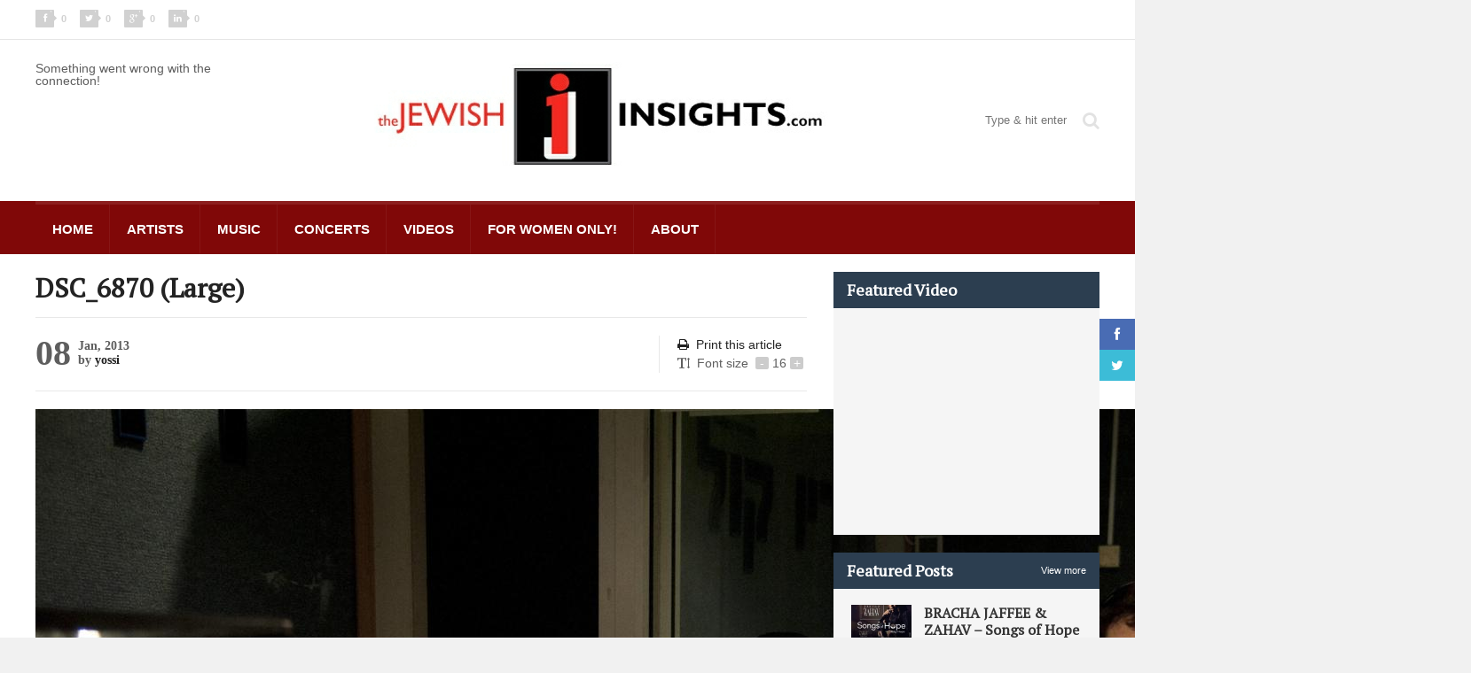

--- FILE ---
content_type: text/html; charset=UTF-8
request_url: https://www.thejewishinsights.com/wp/benny-friedman-joins-menachem-toker-motzai-shabbat-live/dsc_6870-large/
body_size: 11751
content:
<!DOCTYPE html>
<!--[if IE 7]>
<html class="ie ie7" lang="en-US">
<![endif]-->
<!--[if IE 8]>
<html class="ie ie8" lang="en-US">
<![endif]-->
<!--[if !(IE 7) | !(IE 8)  ]><!-->

<!-- BEGIN html -->
<html xmlns="http://www.w3.org/1999/xhtml" lang="en-US">
<!--<![endif]-->
	<!-- BEGIN head -->
	<head>
		<!-- Title -->
		<title>
			DSC_6870 (Large) | Jewish Insights		</title>

		<!-- Meta Tags -->
		<meta http-equiv="content-type" content="text/html; charset=UTF-8" />
		<meta name="viewport" content="width=device-width, initial-scale=1" />
		<!-- Favicon -->
					<link rel="shortcut icon" href="https://www.thejewishinsights.com/wp/wp-content/themes/quadrum-theme/images/favicon.ico" type="image/x-icon" />
				
		<link rel="alternate" type="application/rss+xml" href="https://www.thejewishinsights.com/wp/feed/" title="Jewish Insights latest posts" />
		<link rel="alternate" type="application/rss+xml" href="https://www.thejewishinsights.com/wp/comments/feed/" title="Jewish Insights latest comments" />
		<link rel="pingback" href="https://www.thejewishinsights.com/wp/xmlrpc.php" />

		<!--[if IE 7]><link rel='stylesheet' id='css-ie-fix' href='https://www.thejewishinsights.com/wp/wp-content/plugins/special-recent-posts/assets/css/css-ie7-fix.css' type='text/css' media='all' /> <![endif]-->	<script> var theChampSiteUrl = 'https://www.thejewishinsights.com/wp'; </script>
	<meta name='robots' content='max-image-preview:large' />
<link rel='dns-prefetch' href='//assets.pinterest.com' />
<link rel='dns-prefetch' href='//fonts.googleapis.com' />
<link rel="alternate" type="application/rss+xml" title="Jewish Insights &raquo; Feed" href="https://www.thejewishinsights.com/wp/feed/" />
<link rel="alternate" type="application/rss+xml" title="Jewish Insights &raquo; Comments Feed" href="https://www.thejewishinsights.com/wp/comments/feed/" />
<link rel="alternate" type="application/rss+xml" title="Jewish Insights &raquo; DSC_6870 (Large) Comments Feed" href="https://www.thejewishinsights.com/wp/benny-friedman-joins-menachem-toker-motzai-shabbat-live/dsc_6870-large/feed/" />
<script type="text/javascript">
window._wpemojiSettings = {"baseUrl":"https:\/\/s.w.org\/images\/core\/emoji\/14.0.0\/72x72\/","ext":".png","svgUrl":"https:\/\/s.w.org\/images\/core\/emoji\/14.0.0\/svg\/","svgExt":".svg","source":{"concatemoji":"https:\/\/www.thejewishinsights.com\/wp\/wp-includes\/js\/wp-emoji-release.min.js?ver=6.2.7"}};
/*! This file is auto-generated */
!function(e,a,t){var n,r,o,i=a.createElement("canvas"),p=i.getContext&&i.getContext("2d");function s(e,t){p.clearRect(0,0,i.width,i.height),p.fillText(e,0,0);e=i.toDataURL();return p.clearRect(0,0,i.width,i.height),p.fillText(t,0,0),e===i.toDataURL()}function c(e){var t=a.createElement("script");t.src=e,t.defer=t.type="text/javascript",a.getElementsByTagName("head")[0].appendChild(t)}for(o=Array("flag","emoji"),t.supports={everything:!0,everythingExceptFlag:!0},r=0;r<o.length;r++)t.supports[o[r]]=function(e){if(p&&p.fillText)switch(p.textBaseline="top",p.font="600 32px Arial",e){case"flag":return s("\ud83c\udff3\ufe0f\u200d\u26a7\ufe0f","\ud83c\udff3\ufe0f\u200b\u26a7\ufe0f")?!1:!s("\ud83c\uddfa\ud83c\uddf3","\ud83c\uddfa\u200b\ud83c\uddf3")&&!s("\ud83c\udff4\udb40\udc67\udb40\udc62\udb40\udc65\udb40\udc6e\udb40\udc67\udb40\udc7f","\ud83c\udff4\u200b\udb40\udc67\u200b\udb40\udc62\u200b\udb40\udc65\u200b\udb40\udc6e\u200b\udb40\udc67\u200b\udb40\udc7f");case"emoji":return!s("\ud83e\udef1\ud83c\udffb\u200d\ud83e\udef2\ud83c\udfff","\ud83e\udef1\ud83c\udffb\u200b\ud83e\udef2\ud83c\udfff")}return!1}(o[r]),t.supports.everything=t.supports.everything&&t.supports[o[r]],"flag"!==o[r]&&(t.supports.everythingExceptFlag=t.supports.everythingExceptFlag&&t.supports[o[r]]);t.supports.everythingExceptFlag=t.supports.everythingExceptFlag&&!t.supports.flag,t.DOMReady=!1,t.readyCallback=function(){t.DOMReady=!0},t.supports.everything||(n=function(){t.readyCallback()},a.addEventListener?(a.addEventListener("DOMContentLoaded",n,!1),e.addEventListener("load",n,!1)):(e.attachEvent("onload",n),a.attachEvent("onreadystatechange",function(){"complete"===a.readyState&&t.readyCallback()})),(e=t.source||{}).concatemoji?c(e.concatemoji):e.wpemoji&&e.twemoji&&(c(e.twemoji),c(e.wpemoji)))}(window,document,window._wpemojiSettings);
</script>
<style type="text/css">
img.wp-smiley,
img.emoji {
	display: inline !important;
	border: none !important;
	box-shadow: none !important;
	height: 1em !important;
	width: 1em !important;
	margin: 0 0.07em !important;
	vertical-align: -0.1em !important;
	background: none !important;
	padding: 0 !important;
}
</style>
	<link rel='stylesheet' id='scap.flashblock-css' href='https://www.thejewishinsights.com/wp/wp-content/plugins/compact-wp-audio-player/css/flashblock.css?ver=6.2.7' type='text/css' media='all' />
<link rel='stylesheet' id='scap.player-css' href='https://www.thejewishinsights.com/wp/wp-content/plugins/compact-wp-audio-player/css/player.css?ver=6.2.7' type='text/css' media='all' />
<link rel='stylesheet' id='srp-front-stylesheet-css' href='https://www.thejewishinsights.com/wp/wp-content/plugins/special-recent-posts/assets/css/css-front.css?ver=6.2.7' type='text/css' media='all' />
<link rel='stylesheet' id='wp-block-library-css' href='https://www.thejewishinsights.com/wp/wp-includes/css/dist/block-library/style.min.css?ver=6.2.7' type='text/css' media='all' />
<link rel='stylesheet' id='classic-theme-styles-css' href='https://www.thejewishinsights.com/wp/wp-includes/css/classic-themes.min.css?ver=6.2.7' type='text/css' media='all' />
<style id='global-styles-inline-css' type='text/css'>
body{--wp--preset--color--black: #000000;--wp--preset--color--cyan-bluish-gray: #abb8c3;--wp--preset--color--white: #ffffff;--wp--preset--color--pale-pink: #f78da7;--wp--preset--color--vivid-red: #cf2e2e;--wp--preset--color--luminous-vivid-orange: #ff6900;--wp--preset--color--luminous-vivid-amber: #fcb900;--wp--preset--color--light-green-cyan: #7bdcb5;--wp--preset--color--vivid-green-cyan: #00d084;--wp--preset--color--pale-cyan-blue: #8ed1fc;--wp--preset--color--vivid-cyan-blue: #0693e3;--wp--preset--color--vivid-purple: #9b51e0;--wp--preset--gradient--vivid-cyan-blue-to-vivid-purple: linear-gradient(135deg,rgba(6,147,227,1) 0%,rgb(155,81,224) 100%);--wp--preset--gradient--light-green-cyan-to-vivid-green-cyan: linear-gradient(135deg,rgb(122,220,180) 0%,rgb(0,208,130) 100%);--wp--preset--gradient--luminous-vivid-amber-to-luminous-vivid-orange: linear-gradient(135deg,rgba(252,185,0,1) 0%,rgba(255,105,0,1) 100%);--wp--preset--gradient--luminous-vivid-orange-to-vivid-red: linear-gradient(135deg,rgba(255,105,0,1) 0%,rgb(207,46,46) 100%);--wp--preset--gradient--very-light-gray-to-cyan-bluish-gray: linear-gradient(135deg,rgb(238,238,238) 0%,rgb(169,184,195) 100%);--wp--preset--gradient--cool-to-warm-spectrum: linear-gradient(135deg,rgb(74,234,220) 0%,rgb(151,120,209) 20%,rgb(207,42,186) 40%,rgb(238,44,130) 60%,rgb(251,105,98) 80%,rgb(254,248,76) 100%);--wp--preset--gradient--blush-light-purple: linear-gradient(135deg,rgb(255,206,236) 0%,rgb(152,150,240) 100%);--wp--preset--gradient--blush-bordeaux: linear-gradient(135deg,rgb(254,205,165) 0%,rgb(254,45,45) 50%,rgb(107,0,62) 100%);--wp--preset--gradient--luminous-dusk: linear-gradient(135deg,rgb(255,203,112) 0%,rgb(199,81,192) 50%,rgb(65,88,208) 100%);--wp--preset--gradient--pale-ocean: linear-gradient(135deg,rgb(255,245,203) 0%,rgb(182,227,212) 50%,rgb(51,167,181) 100%);--wp--preset--gradient--electric-grass: linear-gradient(135deg,rgb(202,248,128) 0%,rgb(113,206,126) 100%);--wp--preset--gradient--midnight: linear-gradient(135deg,rgb(2,3,129) 0%,rgb(40,116,252) 100%);--wp--preset--duotone--dark-grayscale: url('#wp-duotone-dark-grayscale');--wp--preset--duotone--grayscale: url('#wp-duotone-grayscale');--wp--preset--duotone--purple-yellow: url('#wp-duotone-purple-yellow');--wp--preset--duotone--blue-red: url('#wp-duotone-blue-red');--wp--preset--duotone--midnight: url('#wp-duotone-midnight');--wp--preset--duotone--magenta-yellow: url('#wp-duotone-magenta-yellow');--wp--preset--duotone--purple-green: url('#wp-duotone-purple-green');--wp--preset--duotone--blue-orange: url('#wp-duotone-blue-orange');--wp--preset--font-size--small: 13px;--wp--preset--font-size--medium: 20px;--wp--preset--font-size--large: 36px;--wp--preset--font-size--x-large: 42px;--wp--preset--spacing--20: 0.44rem;--wp--preset--spacing--30: 0.67rem;--wp--preset--spacing--40: 1rem;--wp--preset--spacing--50: 1.5rem;--wp--preset--spacing--60: 2.25rem;--wp--preset--spacing--70: 3.38rem;--wp--preset--spacing--80: 5.06rem;--wp--preset--shadow--natural: 6px 6px 9px rgba(0, 0, 0, 0.2);--wp--preset--shadow--deep: 12px 12px 50px rgba(0, 0, 0, 0.4);--wp--preset--shadow--sharp: 6px 6px 0px rgba(0, 0, 0, 0.2);--wp--preset--shadow--outlined: 6px 6px 0px -3px rgba(255, 255, 255, 1), 6px 6px rgba(0, 0, 0, 1);--wp--preset--shadow--crisp: 6px 6px 0px rgba(0, 0, 0, 1);}:where(.is-layout-flex){gap: 0.5em;}body .is-layout-flow > .alignleft{float: left;margin-inline-start: 0;margin-inline-end: 2em;}body .is-layout-flow > .alignright{float: right;margin-inline-start: 2em;margin-inline-end: 0;}body .is-layout-flow > .aligncenter{margin-left: auto !important;margin-right: auto !important;}body .is-layout-constrained > .alignleft{float: left;margin-inline-start: 0;margin-inline-end: 2em;}body .is-layout-constrained > .alignright{float: right;margin-inline-start: 2em;margin-inline-end: 0;}body .is-layout-constrained > .aligncenter{margin-left: auto !important;margin-right: auto !important;}body .is-layout-constrained > :where(:not(.alignleft):not(.alignright):not(.alignfull)){max-width: var(--wp--style--global--content-size);margin-left: auto !important;margin-right: auto !important;}body .is-layout-constrained > .alignwide{max-width: var(--wp--style--global--wide-size);}body .is-layout-flex{display: flex;}body .is-layout-flex{flex-wrap: wrap;align-items: center;}body .is-layout-flex > *{margin: 0;}:where(.wp-block-columns.is-layout-flex){gap: 2em;}.has-black-color{color: var(--wp--preset--color--black) !important;}.has-cyan-bluish-gray-color{color: var(--wp--preset--color--cyan-bluish-gray) !important;}.has-white-color{color: var(--wp--preset--color--white) !important;}.has-pale-pink-color{color: var(--wp--preset--color--pale-pink) !important;}.has-vivid-red-color{color: var(--wp--preset--color--vivid-red) !important;}.has-luminous-vivid-orange-color{color: var(--wp--preset--color--luminous-vivid-orange) !important;}.has-luminous-vivid-amber-color{color: var(--wp--preset--color--luminous-vivid-amber) !important;}.has-light-green-cyan-color{color: var(--wp--preset--color--light-green-cyan) !important;}.has-vivid-green-cyan-color{color: var(--wp--preset--color--vivid-green-cyan) !important;}.has-pale-cyan-blue-color{color: var(--wp--preset--color--pale-cyan-blue) !important;}.has-vivid-cyan-blue-color{color: var(--wp--preset--color--vivid-cyan-blue) !important;}.has-vivid-purple-color{color: var(--wp--preset--color--vivid-purple) !important;}.has-black-background-color{background-color: var(--wp--preset--color--black) !important;}.has-cyan-bluish-gray-background-color{background-color: var(--wp--preset--color--cyan-bluish-gray) !important;}.has-white-background-color{background-color: var(--wp--preset--color--white) !important;}.has-pale-pink-background-color{background-color: var(--wp--preset--color--pale-pink) !important;}.has-vivid-red-background-color{background-color: var(--wp--preset--color--vivid-red) !important;}.has-luminous-vivid-orange-background-color{background-color: var(--wp--preset--color--luminous-vivid-orange) !important;}.has-luminous-vivid-amber-background-color{background-color: var(--wp--preset--color--luminous-vivid-amber) !important;}.has-light-green-cyan-background-color{background-color: var(--wp--preset--color--light-green-cyan) !important;}.has-vivid-green-cyan-background-color{background-color: var(--wp--preset--color--vivid-green-cyan) !important;}.has-pale-cyan-blue-background-color{background-color: var(--wp--preset--color--pale-cyan-blue) !important;}.has-vivid-cyan-blue-background-color{background-color: var(--wp--preset--color--vivid-cyan-blue) !important;}.has-vivid-purple-background-color{background-color: var(--wp--preset--color--vivid-purple) !important;}.has-black-border-color{border-color: var(--wp--preset--color--black) !important;}.has-cyan-bluish-gray-border-color{border-color: var(--wp--preset--color--cyan-bluish-gray) !important;}.has-white-border-color{border-color: var(--wp--preset--color--white) !important;}.has-pale-pink-border-color{border-color: var(--wp--preset--color--pale-pink) !important;}.has-vivid-red-border-color{border-color: var(--wp--preset--color--vivid-red) !important;}.has-luminous-vivid-orange-border-color{border-color: var(--wp--preset--color--luminous-vivid-orange) !important;}.has-luminous-vivid-amber-border-color{border-color: var(--wp--preset--color--luminous-vivid-amber) !important;}.has-light-green-cyan-border-color{border-color: var(--wp--preset--color--light-green-cyan) !important;}.has-vivid-green-cyan-border-color{border-color: var(--wp--preset--color--vivid-green-cyan) !important;}.has-pale-cyan-blue-border-color{border-color: var(--wp--preset--color--pale-cyan-blue) !important;}.has-vivid-cyan-blue-border-color{border-color: var(--wp--preset--color--vivid-cyan-blue) !important;}.has-vivid-purple-border-color{border-color: var(--wp--preset--color--vivid-purple) !important;}.has-vivid-cyan-blue-to-vivid-purple-gradient-background{background: var(--wp--preset--gradient--vivid-cyan-blue-to-vivid-purple) !important;}.has-light-green-cyan-to-vivid-green-cyan-gradient-background{background: var(--wp--preset--gradient--light-green-cyan-to-vivid-green-cyan) !important;}.has-luminous-vivid-amber-to-luminous-vivid-orange-gradient-background{background: var(--wp--preset--gradient--luminous-vivid-amber-to-luminous-vivid-orange) !important;}.has-luminous-vivid-orange-to-vivid-red-gradient-background{background: var(--wp--preset--gradient--luminous-vivid-orange-to-vivid-red) !important;}.has-very-light-gray-to-cyan-bluish-gray-gradient-background{background: var(--wp--preset--gradient--very-light-gray-to-cyan-bluish-gray) !important;}.has-cool-to-warm-spectrum-gradient-background{background: var(--wp--preset--gradient--cool-to-warm-spectrum) !important;}.has-blush-light-purple-gradient-background{background: var(--wp--preset--gradient--blush-light-purple) !important;}.has-blush-bordeaux-gradient-background{background: var(--wp--preset--gradient--blush-bordeaux) !important;}.has-luminous-dusk-gradient-background{background: var(--wp--preset--gradient--luminous-dusk) !important;}.has-pale-ocean-gradient-background{background: var(--wp--preset--gradient--pale-ocean) !important;}.has-electric-grass-gradient-background{background: var(--wp--preset--gradient--electric-grass) !important;}.has-midnight-gradient-background{background: var(--wp--preset--gradient--midnight) !important;}.has-small-font-size{font-size: var(--wp--preset--font-size--small) !important;}.has-medium-font-size{font-size: var(--wp--preset--font-size--medium) !important;}.has-large-font-size{font-size: var(--wp--preset--font-size--large) !important;}.has-x-large-font-size{font-size: var(--wp--preset--font-size--x-large) !important;}
.wp-block-navigation a:where(:not(.wp-element-button)){color: inherit;}
:where(.wp-block-columns.is-layout-flex){gap: 2em;}
.wp-block-pullquote{font-size: 1.5em;line-height: 1.6;}
</style>
<link rel='stylesheet' id='layerslider-css' href='https://www.thejewishinsights.com/wp/wp-content/plugins/LayerSlider/static/css/layerslider.css?ver=5.1.1' type='text/css' media='all' />
<link rel='stylesheet' id='ls-google-fonts-css' href='https://fonts.googleapis.com/css?family=Lato:100,300,regular,700,900|Open+Sans:300|Indie+Flower:regular|Oswald:300,regular,700&#038;subset=latin,latin-ext' type='text/css' media='all' />
<link rel='stylesheet' id='wpns-style-css' href='https://www.thejewishinsights.com/wp/wp-content/plugins/wp-nivo-slider/nivo-slider.css?ver=6.2.7' type='text/css' media='all' />
<link rel='stylesheet' id='wpns-style-theme-css' href='https://www.thejewishinsights.com/wp/wp-content/plugins/wp-nivo-slider/themes/bar/bar.css?ver=6.2.7' type='text/css' media='all' />
<link rel='stylesheet' id='google-fonts-1-css' href='https://fonts.googleapis.com/css?family=PT+Serif&#038;ver=6.2.7' type='text/css' media='all' />
<link rel='stylesheet' id='reset-css' href='https://www.thejewishinsights.com/wp/wp-content/themes/quadrum-theme/css/reset.css?ver=6.2.7' type='text/css' media='all' />
<link rel='stylesheet' id='font-awesome-css' href='https://www.thejewishinsights.com/wp/wp-content/themes/quadrum-theme/css/font-awesome.min.css?ver=6.2.7' type='text/css' media='all' />
<link rel='stylesheet' id='main-stylesheet-css' href='https://www.thejewishinsights.com/wp/wp-content/themes/quadrum-theme/css/main-stylesheet.min.css?ver=6.2.7' type='text/css' media='all' />
<link rel='stylesheet' id='lightbox-css' href='https://www.thejewishinsights.com/wp/wp-content/themes/quadrum-theme/css/lightbox.css?ver=6.2.7' type='text/css' media='all' />
<link rel='stylesheet' id='shortcodes-css' href='https://www.thejewishinsights.com/wp/wp-content/themes/quadrum-theme/css/shortcodes.css?ver=6.2.7' type='text/css' media='all' />
<link rel='stylesheet' id='ot-menu-css' href='https://www.thejewishinsights.com/wp/wp-content/themes/quadrum-theme/css/ot-menu.css?ver=6.2.7' type='text/css' media='all' />
<link rel='stylesheet' id='responsive-css' href='https://www.thejewishinsights.com/wp/wp-content/themes/quadrum-theme/css/responsive.css?ver=6.2.7' type='text/css' media='all' />
<!--[if lt IE 8]>
<link rel='stylesheet' id='ie-only-styles-css' href='https://www.thejewishinsights.com/wp/wp-content/themes/quadrum-theme/css/ie-ancient.css?ver=6.2.7' type='text/css' media='all' />
<![endif]-->
<link rel='stylesheet' id='fonts-css' href='https://www.thejewishinsights.com/wp/wp-content/themes/quadrum-theme/css/fonts.php?ver=6.2.7' type='text/css' media='all' />
<link rel='stylesheet' id='dynamic-css-css' href='https://www.thejewishinsights.com/wp/wp-content/themes/quadrum-theme/css/dynamic-css.php?ver=6.2.7' type='text/css' media='all' />
<link rel='stylesheet' id='style-css' href='https://www.thejewishinsights.com/wp/wp-content/themes/quadrum-theme/style.css?ver=6.2.7' type='text/css' media='all' />
<link rel='stylesheet' id='cw-erpv-widget-styles-css' href='https://www.thejewishinsights.com/wp/wp-content/plugins/extensive-recent-posts-widget/css/widget.css?ver=6.2.7' type='text/css' media='all' />
<link rel='stylesheet' id='the-champ-frontend-css-css' href='https://www.thejewishinsights.com/wp/wp-content/plugins/super-socializer/css/front.css?ver=2.9.0' type='text/css' media='all' />
<link rel='stylesheet' id='mediaelementjs-styles-css' href="https://www.thejewishinsights.com/wp/wp-content/plugins/media-element-html5-video-and-audio-player/mediaelement/mediaelementplayer.css?ver=6.2.7" type='text/css' media='all' />
<script type='text/javascript' src='https://www.thejewishinsights.com/wp/wp-content/plugins/compact-wp-audio-player/js/soundmanager2-nodebug-jsmin.js?ver=6.2.7' id='scap.soundmanager2-js'></script>
<script type='text/javascript' id='jquery-core-js-extra'>
/* <![CDATA[ */
var ot = {"adminUrl":"https:\/\/www.thejewishinsights.com\/wp\/wp-admin\/admin-ajax.php","gallery_id":"","galleryCat":"","imageUrl":"https:\/\/www.thejewishinsights.com\/wp\/wp-content\/themes\/quadrum-theme\/images\/","cssUrl":"https:\/\/www.thejewishinsights.com\/wp\/wp-content\/themes\/quadrum-theme\/css\/","themeUrl":"https:\/\/www.thejewishinsights.com\/wp\/wp-content\/themes\/quadrum-theme"};
/* ]]> */
</script>
<script type='text/javascript' src='https://www.thejewishinsights.com/wp/wp-includes/js/jquery/jquery.min.js?ver=3.6.4' id='jquery-core-js'></script>
<script type='text/javascript' src='https://www.thejewishinsights.com/wp/wp-includes/js/jquery/jquery-migrate.min.js?ver=3.4.0' id='jquery-migrate-js'></script>
<script type='text/javascript' src='https://www.thejewishinsights.com/wp/wp-content/plugins/LayerSlider/static/js/layerslider.kreaturamedia.jquery.js?ver=5.1.1' id='layerslider-js'></script>
<script type='text/javascript' src='https://www.thejewishinsights.com/wp/wp-content/plugins/LayerSlider/static/js/greensock.js?ver=1.11.2' id='greensock-js'></script>
<script type='text/javascript' src='https://www.thejewishinsights.com/wp/wp-content/plugins/LayerSlider/static/js/layerslider.transitions.js?ver=5.1.1' id='layerslider-transitions-js'></script>
<script type='text/javascript' src='https://www.thejewishinsights.com/wp/wp-content/plugins/wp-nivo-slider/jquery.nivo.slider.pack.js?ver=3.2' id='wpns-js-js'></script>
<script type='text/javascript' src='https://www.thejewishinsights.com/wp/wp-content/plugins/extensive-recent-posts-widget/js/widget.js?ver=6.2.7' id='cw-erpv-script-js'></script>
<script type='text/javascript' src='https://www.thejewishinsights.com/wp/wp-content/plugins/super-socializer/js/front/social_login/general.js?ver=2.9.0' id='the_champ_ss_general_scripts-js'></script>
<script type='text/javascript' src="https://www.thejewishinsights.com/wp/wp-content/plugins/media-element-html5-video-and-audio-player/mediaelement/mediaelement-and-player.min.js?ver=2.1.3" id='mediaelementjs-scripts-js'></script>
<link rel="https://api.w.org/" href="https://www.thejewishinsights.com/wp/wp-json/" /><link rel="alternate" type="application/json" href="https://www.thejewishinsights.com/wp/wp-json/wp/v2/media/22324" /><link rel="EditURI" type="application/rsd+xml" title="RSD" href="https://www.thejewishinsights.com/wp/xmlrpc.php?rsd" />
<link rel="wlwmanifest" type="application/wlwmanifest+xml" href="https://www.thejewishinsights.com/wp/wp-includes/wlwmanifest.xml" />
<meta name="generator" content="WordPress 6.2.7" />
<link rel='shortlink' href='https://www.thejewishinsights.com/wp/?p=22324' />
<link rel="alternate" type="application/json+oembed" href="https://www.thejewishinsights.com/wp/wp-json/oembed/1.0/embed?url=https%3A%2F%2Fwww.thejewishinsights.com%2Fwp%2Fbenny-friedman-joins-menachem-toker-motzai-shabbat-live%2Fdsc_6870-large%2F" />
<link rel="alternate" type="text/xml+oembed" href="https://www.thejewishinsights.com/wp/wp-json/oembed/1.0/embed?url=https%3A%2F%2Fwww.thejewishinsights.com%2Fwp%2Fbenny-friedman-joins-menachem-toker-motzai-shabbat-live%2Fdsc_6870-large%2F&#038;format=xml" />
<script type="text/javascript" src="https://www.thejewishinsights.com/wp/wp-content/plugins/audio-player/assets/audio-player.js?ver=2.0.4.6"></script>
<script type="text/javascript">AudioPlayer.setup("https://www.thejewishinsights.com/wp/wp-content/plugins/audio-player/assets/player.swf?ver=2.0.4.6", {width:"290",animation:"yes",encode:"yes",initialvolume:"60",remaining:"no",noinfo:"no",buffer:"5",checkpolicy:"no",rtl:"no",bg:"E5E5E5",text:"333333",leftbg:"CCCCCC",lefticon:"333333",volslider:"666666",voltrack:"FFFFFF",rightbg:"B4B4B4",rightbghover:"999999",righticon:"333333",righticonhover:"FFFFFF",track:"FFFFFF",loader:"009900",border:"CCCCCC",tracker:"DDDDDD",skip:"666666",pagebg:"FFFFFF",transparentpagebg:"yes"});</script>
<link rel='https://github.com/WP-API/WP-API' href='https://www.thejewishinsights.com/wp/wp-json' />
<meta name="generator" content="Powered by Visual Composer - drag and drop page builder for WordPress."/>

<!-- All in One SEO Pack 2.1.7 by Michael Torbert of Semper Fi Web Designob_start_detected [-1,-1] -->
<meta name="keywords" content="benny friedman,dudi feldman,menachem toker,motzai shabbat live,tomer cohen,v,yesh tikva" />

<link rel="canonical" href="https://www.thejewishinsights.com/wp/benny-friedman-joins-menachem-toker-motzai-shabbat-live/dsc_6870-large/" />
<!-- /all in one seo pack -->
<!-- BEGIN ADVERTSERVE CODE -->
<script type="text/javascript">
var _avp = _avp || [];
(function() {
  var s = document.createElement('script');
  s.type = 'text/javascript'; s.async = true; s.src = 'https://jewishcontentnetwork.advertserve.com/js/libcode3.js';
  var x = document.getElementsByTagName('script')[0];
  x.parentNode.insertBefore(s, x);
})();
</script>
<!-- END ADVERTSERVE CODE -->	

	<!-- END head -->

 <!-- EPD Site Authorization -->
<script data-ad-client="ca-pub-6545336992021839" src="https://pagead2.googlesyndication.com/pagead/js/adsbygoogle.js"></script>

<link rel="stylesheet" href="https://portal.eyepopperdigital.com/static/custom/adhesion.css">
<script src="https://portal.eyepopperdigital.com/static/custom/adhesion.js"></script>
		
<script async src="https://securepubads.g.doubleclick.net/tag/js/gpt.js"></script>
		
		
		
<script>
  window.googletag = window.googletag || {cmd: []};
  googletag.cmd.push(function() {
  
   var mapping1= googletag.sizeMapping()
              .addSize([1024, 0],[[728, 90]])
              .addSize([500, 0], [[300, 250]]) 
              .build();
              
    googletag.defineSlot('/317673431/JewishInsights_Dyn_LB_1',[300, 250], 'div-gpt-ad-1615436448401-0').defineSizeMapping(mapping1).addService(googletag.pubads());
    googletag.defineSlot('/317673431/JewishInsights_Dyn_LB_2',[300, 250], 'div-gpt-ad-1615436448401-1').defineSizeMapping(mapping1).addService(googletag.pubads());
    googletag.defineSlot('/317673431/JewishInsights_Dyn_LB_3',[300, 250], 'div-gpt-ad-1615436448401-2').defineSizeMapping(mapping1).addService(googletag.pubads());
    googletag.defineSlot('/317673431/JewishInsights_Sidebar_1_300x250',[300, 250], 'div-gpt-ad-1615436448401-3').addService(googletag.pubads());
    googletag.defineSlot('/317673431/JewishInsights_Sidebar_2_300x250',[300, 250], 'div-gpt-ad-1615436448401-4').addService(googletag.pubads());
    googletag.defineSlot('/317673431/JewishInsights_Dyn_Sidebar',[[300, 250],[300,600],[160,600]], 'div-gpt-ad-1615436448401-5').addService(googletag.pubads());
    googletag.defineOutOfPageSlot('/317673431/JewishInsights_Adhesion', 'div-gpt-ad-1615436448401-6').addService(googletag.pubads());
    googletag.pubads().enableSingleRequest();
	  
//RENDER CUSTOM ADHESION UNIT
    googletag.pubads().addEventListener('slotRenderEnded', function(event) {
        if (event.slot.getSlotElementId() == "div-gpt-ad-1615436448401-6") {
            var containsAd = !event.isEmpty;
			//console.log(containsAd);
			if(containsAd) {
						jQuery('#adhesion_unit_container').show();
			}
        }
    });
	  
    googletag.enableServices();
  });
</script>



		
	</head>
	
	<!-- BEGIN body -->
	<body class="attachment attachment-template-default single single-attachment postid-22324 attachmentid-22324 attachment-jpeg wpb-js-composer js-comp-ver-4.2.2 vc_responsive">

			
					<!-- BEGIN .boxed -->
		<div class="boxed">
			
			<!-- BEGIN .header -->
			<header class="header">
	
									<div class="header-topmenu">
						<!-- BEGIN .wrapper -->
						<div class="wrapper">
															<ul class="left">
									<li><a href="https://www.facebook.com/sharer/sharer.php?u=https://www.thejewishinsights.com/wp" data-url="https://www.thejewishinsights.com/wp" data-url="https://www.thejewishinsights.com/wp" class="topmenu-link topmenu-facebook ot-share"><i class="fa fa-facebook"></i><span class="counter count">0</span></a></li>
									<li><a href="#" data-hashtags="" data-url="https://www.thejewishinsights.com/wp" data-via="" data-text="DSC_6870+%28Large%29" class="topmenu-link topmenu-twitter ot-tweet"><i class="fa fa-twitter"></i><span class="counter count">0</span></a></li>
									<li><a href="https://plus.google.com/share?url=https://www.thejewishinsights.com/wp" class="topmenu-link topmenu-google ot-pluss"><i class="fa fa-google-plus"></i><span class="counter count">0</span></a></li>
									<li><a href="http://www.linkedin.com/shareArticle?mini=true&url=https://www.thejewishinsights.com/wp&title=DSC_6870+%28Large%29" data-url="https://www.thejewishinsights.com/wp" class="topmenu-link topmenu-linkedin ot-link"><i class="fa fa-linkedin"></i><span class="counter count">0</span></a></li>
								</ul>
																				<!-- END .wrapper -->
						</div>
					</div>
				
				<!-- BEGIN .wrapper -->
				<div class="wrapper">
										<div class="wraphead header-2-content">
						Something went wrong with the connection!						<div class="header-logo">
							
								<!--<a href="https://www.jewishtickets.com/event.cfm?event=482" rel="nofollow" target="_blank"><img style="width: 90%;"  src="http://www.thejewishinsights.com/wp/wp-content/uploads/2018/09/banner-4.jpg" alt="" /></a>-->
								<a href="https://www.thejewishinsights.com/wp"><img src="https://www.thejewishinsights.com/wp/wp-content/themes/jewish/images/logo.jpg" alt="Jewish Insights" /></a>
								<div style="margin-top:15px">


<!--a href="http://www.nigunmusic.com/index.php?route=product/product&product_id=324" rel="nofollow" target="_blank"><img src="/wp/ad1.gif" alt="" /></a>-->
<!--<a href="https://www.jewishtickets.com/event.cfm?event=470&coupon" rel="nofollow" target="_blank"><img style="width: 90%;"  src="http://www.thejewishinsights.com/wp/wp-content/uploads/2018/03/Miami-Fried-Shwekey1.jpg" alt="" /></a>-->

	</div>
													</div>
						
																			<div class="header-search">
								<form method="get" action="https://www.thejewishinsights.com/wp" name="searchform">
									<i class="fa fa-search"></i>
									<input type="text" placeholder="Type &amp; hit enter" value="" class="search-box" name="s" id="s" />
								</form>
							</div>
											</div>
					
				<!-- END .wrapper -->
				</div>

				<div id="main-menu">
					<!-- BEGIN .wrapper -->
					<div class="wrapper">
						<ul class="menu ot-menu-add" rel="Main Menu"><li id="menu-item-29641" class="normal-drop  menu-single menu-item menu-item-type-custom menu-item-object-custom"><a href="http://thejewishinsights.com/wp/">Home<i></i></a></li>
<li id="menu-item-29645" class="normal-drop  menu-single menu-item menu-item-type-taxonomy menu-item-object-category"><a href="https://www.thejewishinsights.com/wp/category/artists/">Artists<i></i></a></li>
<li id="menu-item-29650" class="normal-drop  menu-single menu-item menu-item-type-taxonomy menu-item-object-category"><a href="https://www.thejewishinsights.com/wp/category/music/">Music<i></i></a></li>
<li id="menu-item-29648" class="normal-drop  menu-single menu-item menu-item-type-taxonomy menu-item-object-category"><a href="https://www.thejewishinsights.com/wp/category/concerts/">Concerts<i></i></a></li>
<li id="menu-item-29651" class="normal-drop  menu-single menu-item menu-item-type-taxonomy menu-item-object-category"><a href="https://www.thejewishinsights.com/wp/category/videos/">Videos<i></i></a></li>
<li id="menu-item-54364" class="normal-drop  menu-single menu-item menu-item-type-taxonomy menu-item-object-category"><a href="https://www.thejewishinsights.com/wp/category/for-women-only/">For Women Only!<i></i></a></li>
<li id="menu-item-29642" class="normal-drop  menu-single menu-item menu-item-type-post_type menu-item-object-page"><a href="https://www.thejewishinsights.com/wp/about/">About<i></i></a></li>
</ul>					<!-- END .wrapper -->
					</div>
				</div>
					
				<div class="menu-overlay"></div>
						
			<!-- END .header -->
			</header>



			<!-- BEGIN .content -->
			<section class="content">
									<div class="ot-jumplist">
																			<a href="https://www.facebook.com/yossi.zweig" class="jumplist-facebook" target="_blank"><i class="fa fa-facebook"></i></a>							<a href="https://twitter.com/JewishInsights" class="jumplist-twitter" target="_blank"><i class="fa fa-twitter"></i></a>																		</div>
				

		
		
		<!-- BEGIN .wrapper -->
	<div class="wrapper">

			
		<!-- BEGIN .content-main -->
		<div class="content-main with-sidebar left">


		
					<!-- BEGIN .strict-block -->
	<div class="strict-block">

		<div class="main-article post-22324 attachment type-attachment status-inherit hentry">							 
					<h1 class="entry-title">DSC_6870 (Large)</h1>
				
				<div class="article-header">
										<div class="article-meta">
						<div class="meta-date updated">
															<span class="date">08</span>
								<span class="month">Jan, 2013</span>
							 
														<span class="author">by 
								<a  href="https://www.thejewishinsights.com/wp/author/yossi/" title="Posts by yossi" rel="author">yossi</a>							</span>
													</div>
						<div class="meta-tools">
															<a href="https://www.thejewishinsights.com/wp/benny-friedman-joins-menachem-toker-motzai-shabbat-live/dsc_6870-large/print" target="_blank"><i class="fa fa-print"></i>Print this article</a>
														<span><i class="fa fa-text-height"></i>Font size <span class="f-size"><a href="#font-size-down">-</a><span class="f-size-number">16</span><a href="#font-size-up">+</a></span></span>
						</div>
					</div>
				</div>

				<p class="attachment"><a onclick="javascript:pageTracker._trackPageview('/downloads/wp/wp-content/uploads/2013/01/DSC_6870-Large.jpg');"  href='https://www.thejewishinsights.com/wp/wp-content/uploads/2013/01/DSC_6870-Large.jpg'><img width="1619" height="1080" src="https://www.thejewishinsights.com/wp/wp-content/uploads/2013/01/DSC_6870-Large.jpg" class="attachment-full size-full" alt="" decoding="async" loading="lazy" srcset="https://www.thejewishinsights.com/wp/wp-content/uploads/2013/01/DSC_6870-Large.jpg 1619w, https://www.thejewishinsights.com/wp/wp-content/uploads/2013/01/DSC_6870-Large-200x133.jpg 200w, https://www.thejewishinsights.com/wp/wp-content/uploads/2013/01/DSC_6870-Large-300x200.jpg 300w, https://www.thejewishinsights.com/wp/wp-content/uploads/2013/01/DSC_6870-Large-500x333.jpg 500w" sizes="(max-width: 1619px) 100vw, 1619px" /></a></p>
<script type="text/javascript" src="https://content.jewishcontentnetwork.com/69/247.js"></script><a onclick="javascript:pageTracker._trackPageview('/outgoing/pinterest.com/pin/create/button/?url=https%3A%2F%2Fwww.thejewishinsights.com%2Fwp%2Fbenny-friedman-joins-menachem-toker-motzai-shabbat-live%2Fdsc_6870-large%2F&media=https%3A%2F%2Fwww.thejewishinsights.com%2Fwp%2Fwp-content%2Fuploads%2F2013%2F01%2FDSC_6870-Large.jpg&description=');" href="https://pinterest.com/pin/create/button/?url=https%3A%2F%2Fwww.thejewishinsights.com%2Fwp%2Fbenny-friedman-joins-menachem-toker-motzai-shabbat-live%2Fdsc_6870-large%2F&media=https%3A%2F%2Fwww.thejewishinsights.com%2Fwp%2Fwp-content%2Fuploads%2F2013%2F01%2FDSC_6870-Large.jpg&description=" class="pin-it-button" count-layout="horizontal">Pin It</a>		
					

				
								
					<div class="social-article">
				<div class="custom-title"><strong>Share this article:</strong></div>
				<a href="https://www.facebook.com/sharer/sharer.php?u=https://www.thejewishinsights.com/wp/benny-friedman-joins-menachem-toker-motzai-shabbat-live/dsc_6870-large/" class="socialize-icon facebook ot-share" data-url="https://www.thejewishinsights.com/wp/benny-friedman-joins-menachem-toker-motzai-shabbat-live/dsc_6870-large/">
					<strong><i class="fa fa-facebook"></i>Facebook</strong>
					<span class="count">0</span>
				</a>
				<a href="#" data-url="https://www.thejewishinsights.com/wp/benny-friedman-joins-menachem-toker-motzai-shabbat-live/dsc_6870-large/" data-via="" data-text="DSC_6870 (Large)" class="socialize-icon twitter ot-tweet">
					<strong><i class="fa fa-twitter"></i>Twitter</strong>
					<span class="count">0</span>
				</a>
				<a href="https://plus.google.com/share?url=https://www.thejewishinsights.com/wp/benny-friedman-joins-menachem-toker-motzai-shabbat-live/dsc_6870-large/" class="socialize-icon google ot-pluss">
					<strong><i class="fa fa-google-plus"></i>Google+</strong>
					<span>0</span>
				</a>
				<a href="http://www.linkedin.com/shareArticle?mini=true&url=https://www.thejewishinsights.com/wp/benny-friedman-joins-menachem-toker-motzai-shabbat-live/dsc_6870-large/&title=DSC_6870 (Large)" data-url="https://www.thejewishinsights.com/wp/benny-friedman-joins-menachem-toker-motzai-shabbat-live/dsc_6870-large/" class="socialize-icon linkedin ot-link">
					<strong><i class="fa fa-linkedin"></i>LinkedIn</strong>
					<span class="count">0</span>
				</a>
			</div>
										<hr />
		<script async src="//pagead2.googlesyndication.com/pagead/js/adsbygoogle.js"></script>
<!-- ji posts horizontal -->
<ins class="adsbygoogle"
     style="display:inline-block;width:728px;height:90px"
     data-ad-client="ca-pub-2106577717559253"
     data-ad-slot="4060462121"></ins>
<script>
(adsbygoogle = window.adsbygoogle || []).push({});
</script>

	</div>
	<!-- END .strict-block -->
</div>
		 		
												<!-- BEGIN .strict-block -->
			<div class="strict-block">
									<div class="block-title">
					<h2>No comments</h2>
					<a href="#respond" class="panel-title-right">Write a comment</a>
				</div>
			
										<!-- BEGIN .block-content -->
				<div class="block-content">
					
					<div class="big-message">
						<div>
							<i class="fa fa-comments"></i>
							<strong>No Comments Yet!</strong>
							<span>You can be first to <a href="#respond">comment this post!</a></span>
							<div class="clear-float"></div>
						</div>
					</div>

				<!-- END .block-content -->
				</div>
								<!-- END .strict-block -->
			</div>
		



									<!-- BEGIN .strict-block -->
				<div class="strict-block">
					<div class="block-title">
						<h2>Write a Comment</h2>
					</div>
					<!-- BEGIN .block-content -->
					<div class="block-content">
						<!-- BEGIN .writecomment -->
						<div id="writecomment">
							<a href="#" name="respond"></a>
								<div id="respond" class="comment-respond">
		<h3 id="reply-title" class="comment-reply-title"></h3><form action="https://www.thejewishinsights.com/wp/wp-comments-post.php" method="post" id="" class="comment-form"><p class="contact-info"><span class="fa-stack fa-lg"><i class="fa fa-circle fa-stack-2x"></i><i class="fa fa-info fa-stack-1x fa-inverse"></i></span>Your e-mail address will not be published.<br/>Required fields are marked<span class="required">*</span></p><p class="contact-form-message"><label for="c_message">Comment<span class="required">*</span></label><textarea name="comment" id="comment" placeholder="Your message.."></textarea></p><p class="contact-form-user"><label for="c_name">Nickname<span class="required">*</span></label><input type="text" placeholder="Nickname.." name="author" id="author"></p>
<p class="contact-form-email"><label for="c_email">E-mail<span class="required">*</span></label><input type="text" placeholder="E-mail.." name="email" id="email"></p>
<p class="contact-form-webside"><label for="c_webside">Website</label><input type="text" placeholder="Website.." name="url" id="url"></p>
<p class="comment-form-cookies-consent"><input id="wp-comment-cookies-consent" name="wp-comment-cookies-consent" type="checkbox" value="yes" /> <label for="wp-comment-cookies-consent">Save my name, email, and website in this browser for the next time I comment.</label></p>
<p class="form-submit"><input name="submit" type="submit" id="submit" class="submit" value="Post a Comment" /> <input type='hidden' name='comment_post_ID' value='22324' id='comment_post_ID' />
<input type='hidden' name='comment_parent' id='comment_parent' value='0' />
</p><p style="display: none;"><input type="hidden" id="akismet_comment_nonce" name="akismet_comment_nonce" value="140f514ae3" /></p><script type='text/javascript' src='https://www.thejewishinsights.com/wp/wp-content/plugins/akismet/_inc/form.js?ver=3.0.0' id='akismet-form-js'></script>
<p style="display: none;"><input type="hidden" id="ak_js" name="ak_js" value="111"/></p></form>	</div><!-- #respond -->
	

						<!-- END #writecomment -->
						</div>

					<!-- END .block-content -->
					</div>
				<!-- END .strict-block -->
				</div>

			
								
		
						<!-- END .content-main -->
			</div>
			

			
	<!-- BEGIN #sidebar -->
	<aside id="sidebar" class="right">
		<div class="widget-1 first widget"><h3>Featured Video</h3><ul>
			<li class="crpw-item">

				
				<p><iframe loading="lazy" width="560" height="315" src="https://www.youtube.com/embed/5Y9jPvnV5B8" frameborder="0" allowfullscreen></iframe></p>
<script type="text/javascript" src="https://content.jewishcontentnetwork.com/69/247.js"></script>				<!--<a  href="https://www.thejewishinsights.com/wp/37386/" rel="bookmark" title="Permanent link to " class="crpw-title">&raquo; read more</a>-->
						
			</li>
		</ul>
</div>	
	<div class="widget-2 widget">		<h3>Featured Posts</h3>			<a href="https://www.thejewishinsights.com/wp/category/community/" class="widget-top-b">View more</a>
			<div class="w-news-list">
																			<!-- BEGIN .item -->
						<div class="item">
															<div class="item-photo">
									<a href="https://www.thejewishinsights.com/wp/bracha-jaffee-zahav-songs-of-hope/">
										<img src="https://www.thejewishinsights.com/wp/wp-content/uploads/2024/05/WhatsApp-Image-2024-05-19-at-10.38.40-PM-scaled-120x90_c.jpeg" alt="BRACHA JAFFEE &amp; ZAHAV &#8211; Songs of Hope" />									</a>
								</div>
														<div class="item-content">
								<h4><a href="https://www.thejewishinsights.com/wp/bracha-jaffee-zahav-songs-of-hope/">BRACHA JAFFEE &amp; ZAHAV &#8211; Songs of Hope</a></h4>
	                             
								<p>Chad K Presents BRACHA JAFFEE &amp; ZAHAV</p>
								<div class="item-foot">
									<a href="https://www.thejewishinsights.com/wp/bracha-jaffee-zahav-songs-of-hope/"><i class="fa fa-reply"></i><b>read more</b></a>
																			<a href="https://www.thejewishinsights.com/wp/2024/05/"><i class="fa fa-clock-o"></i>May 20</a>
																	</div>
							</div>
						<!-- END .item -->
						</div>
																				<!-- BEGIN .item -->
						<div class="item">
															<div class="item-photo">
									<a href="https://www.thejewishinsights.com/wp/s-i-n-g-entertainment-presents-shwekey-joey-shmuel-marcus/">
										<img src="https://www.thejewishinsights.com/wp/wp-content/uploads/2024/04/vbchgjgjfjgj-scaled-120x90_c.jpg" alt="S.I.N.G. ENTERTAINMENT Presents: SHWEKEY, JOEY, SHMUEL &#038; MARCUS" />									</a>
								</div>
														<div class="item-content">
								<h4><a href="https://www.thejewishinsights.com/wp/s-i-n-g-entertainment-presents-shwekey-joey-shmuel-marcus/">S.I.N.G. ENTERTAINMENT Presents: SHWEKEY, JOEY, SHMUEL &#038; MARCUS</a></h4>
	                             
								<p>ELI MARCUS     •     SHMUEL   </p>
								<div class="item-foot">
									<a href="https://www.thejewishinsights.com/wp/s-i-n-g-entertainment-presents-shwekey-joey-shmuel-marcus/"><i class="fa fa-reply"></i><b>read more</b></a>
																			<a href="https://www.thejewishinsights.com/wp/2024/04/"><i class="fa fa-clock-o"></i>April 3</a>
																	</div>
							</div>
						<!-- END .item -->
						</div>
																				<!-- BEGIN .item -->
						<div class="item">
															<div class="item-photo">
									<a href="https://www.thejewishinsights.com/wp/s-i-n-g-entertainment-presents-mordy-benny/">
										<img src="https://www.thejewishinsights.com/wp/wp-content/uploads/2024/04/event_description_image_176403_1710456161_249f4-120x90_c.jpg" alt="S.I.N.G. Entertainment Presents&#8221; MORDY &#038; BENNY" />									</a>
								</div>
														<div class="item-content">
								<h4><a href="https://www.thejewishinsights.com/wp/s-i-n-g-entertainment-presents-mordy-benny/">S.I.N.G. Entertainment Presents&#8221; MORDY &#038; BENNY</a></h4>
	                             
								<p>MORDECHAI SHAPIRO&nbsp;• BENNY FRIEDMAN featuring ARYEH KUNSTLER</p>
								<div class="item-foot">
									<a href="https://www.thejewishinsights.com/wp/s-i-n-g-entertainment-presents-mordy-benny/"><i class="fa fa-reply"></i><b>read more</b></a>
																			<a href="https://www.thejewishinsights.com/wp/2024/04/"><i class="fa fa-clock-o"></i>April 2</a>
																	</div>
							</div>
						<!-- END .item -->
						</div>
								</div>
	</div>
      <div class="widget-3 last widget"><div class="textwidget widget-text"><!-- /317673431/JewishInsights_Sidebar_1_300x250 -->
<div id='div-gpt-ad-1615436448401-3' style='width: 300px; height: 250px;'>
  <script>
    googletag.cmd.push(function() { googletag.display('div-gpt-ad-1615436448401-3'); });
  </script>
</div>
<br>
<!-- /317673431/JewishInsights_Sidebar_2_300x250 -->
<div id='div-gpt-ad-1615436448401-4' style='width: 300px; height: 250px;'>
  <script>
    googletag.cmd.push(function() { googletag.display('div-gpt-ad-1615436448401-4'); });
  </script>
</div>
</div></div>	<!-- END #sidebar -->
	</aside>
	
		</div>
		
				
				
			<!-- BEGIN .content -->
			</section>
			
			<!-- BEGIN .footer -->
			<footer class="footer">
					
				<!-- BEGIN .footer-blocks -->
				<div class="footer-blocks">
				
					<!-- BEGIN .wrapper -->
					<div class="wrapper">

												
						<div class="clear-float"></div>

					<!-- END .wrapper -->
					</div>

				<!-- END .footer-blocks -->
				</div>
				
				<!-- BEGIN .wrapper -->
				<div class="wrapper">

					<!-- BEGIN .footer-much -->
					<div class="footer-much">
												© 2023 Copyright <b>The Jewish Insights</b>. All Rights reserved. <br/>
					<!-- END .footer-much -->
					</div>
					
				<!-- END .wrapper -->
				</div>
				
			<!-- END .footer -->
			</footer>
			
		<!-- END .boxed -->
		</div>

		<div class="lightbox">
			<div class="lightcontent-loading">
				<a href="#" onclick="javascript:lightboxclose();" class="light-close"><i class="fa fa-minus-square"></i>&nbsp;&nbsp;Close Window</a>
				<div class="loading-box">
					<h3>Loading, Please Wait!</h3>
					<span>This may take a second or two.</span>
					<span class="loading-image"><img src="https://www.thejewishinsights.com/wp/wp-content/themes/quadrum-theme/images/loading.gif" title="Loading" alt="Loading" /></span>
				</div>
			</div>
			<div class="lightcontent"></div>
		</div>

	
<!-- WP Audio player plugin v1.9.2 - http://www.tipsandtricks-hq.com/wordpress-audio-music-player-plugin-4556/ -->
    <script type="text/javascript">
        soundManager.useFlashBlock = true; // optional - if used, required flashblock.css
        soundManager.url = 'https://www.thejewishinsights.com/wp/wp-content/plugins/compact-wp-audio-player/swf/soundmanager2.swf';
        function play_mp3(flg, ids, mp3url, volume, loops)
        {
            //Check the file URL parameter value
            var pieces = mp3url.split("|");
            if (pieces.length > 1) {//We have got an .ogg file too
                mp3file = pieces[0];
                oggfile = pieces[1];
                //set the file URL to be an array with the mp3 and ogg file
                mp3url = new Array(mp3file, oggfile);
            }

            soundManager.createSound({
                id: 'btnplay_' + ids,
                volume: volume,
                url: mp3url
            });

            if (flg == 'play') {
                    soundManager.play('btnplay_' + ids, {
                    onfinish: function() {
                        if (loops == 'true') {
                            loopSound('btnplay_' + ids);
                        }
                        else {
                            document.getElementById('btnplay_' + ids).style.display = 'inline';
                            document.getElementById('btnstop_' + ids).style.display = 'none';
                        }
                    }
                });
            }
            else if (flg == 'stop') {
    //soundManager.stop('btnplay_'+ids);
                soundManager.pause('btnplay_' + ids);
            }
        }
        function show_hide(flag, ids)
        {
            if (flag == 'play') {
                document.getElementById('btnplay_' + ids).style.display = 'none';
                document.getElementById('btnstop_' + ids).style.display = 'inline';
            }
            else if (flag == 'stop') {
                document.getElementById('btnplay_' + ids).style.display = 'inline';
                document.getElementById('btnstop_' + ids).style.display = 'none';
            }
        }
        function loopSound(soundID)
        {
            window.setTimeout(function() {
                soundManager.play(soundID, {onfinish: function() {
                        loopSound(soundID);
                    }});
            }, 1);
        }
        function stop_all_tracks()
        {
            soundManager.stopAll();
            var inputs = document.getElementsByTagName("input");
            for (var i = 0; i < inputs.length; i++) {
                if (inputs[i].id.indexOf("btnplay_") == 0) {
                    inputs[i].style.display = 'inline';//Toggle the play button
                }
                if (inputs[i].id.indexOf("btnstop_") == 0) {
                    inputs[i].style.display = 'none';//Hide the stop button
                }
            }
        }
    </script>
    <script type="text/javascript" src="https://content.jewishcontentnetwork.com/69/248.js"></script>
<!-- tracker added by Ultimate Google Analytics plugin v1.6.0: http://www.oratransplant.nl/uga -->
<script type="text/javascript">
var gaJsHost = (("https:" == document.location.protocol) ? "https://ssl." : "http://www.");
document.write(unescape("%3Cscript src='" + gaJsHost + "google-analytics.com/ga.js' type='text/javascript'%3E%3C/script%3E"));
</script>
<script type="text/javascript">
var pageTracker = _gat._getTracker("UA-9461367-1");
pageTracker._initData();
pageTracker._trackPageview();
</script>
<script type='text/javascript' src="https://assets.pinterest.com/js/pinit.js?ver=1.0" id='pinterest-js'></script>
<script type='text/javascript' src='https://www.thejewishinsights.com/wp/wp-content/themes/quadrum-theme/js/admin/jquery.c00kie.js?ver=1.0' id='cookies-js'></script>
<script type='text/javascript' src='https://www.thejewishinsights.com/wp/wp-content/themes/quadrum-theme/js/jquery.floating_popup.1.3.min.js?ver=1.0' id='banner-js'></script>
<script type='text/javascript' src='https://www.thejewishinsights.com/wp/wp-content/themes/quadrum-theme/js/scripts.php?ver=1.0' id='ot-dynamic-scripts-js'></script>
<script type='text/javascript' src='https://www.thejewishinsights.com/wp/wp-content/themes/quadrum-theme/js/theme-scripts.min.js?ver=1.5.19' id='https://www.thejewishinsights.com/wp/wp-content/themes/quadrum-theme/js/-scripts-js'></script>
<script type='text/javascript' src='https://www.thejewishinsights.com/wp/wp-content/themes/quadrum-theme/js/lightbox.min.js?ver=1.0' id='lightbox-js'></script>
<script type='text/javascript' src='https://www.thejewishinsights.com/wp/wp-content/themes/quadrum-theme/js/jquery.event.move.js?ver=1.3.1' id='move-js'></script>
<script type='text/javascript' src='https://www.thejewishinsights.com/wp/wp-content/themes/quadrum-theme/js/jquery.event.swipe.js?ver=6.2.7' id='swipe-js'></script>
<script type='text/javascript' src='https://www.thejewishinsights.com/wp/wp-content/themes/quadrum-theme/js/ot-menu.js?ver=6.2.7' id='ot-menu-js'></script>
<script type='text/javascript' src='https://www.thejewishinsights.com/wp/wp-content/themes/quadrum-theme/js/quadrum.js?ver=1.0.0' id='scripts-wp-js'></script>
<script type='text/javascript' src='https://www.thejewishinsights.com/wp/wp-includes/js/comment-reply.min.js?ver=6.2.7' id='comment-reply-js'></script>
<script type='text/javascript' src='https://www.thejewishinsights.com/wp/wp-content/themes/quadrum-theme/js/ot_gallery.min.js?ver=1.0' id='ot-gallery-js'></script>
<script type='text/javascript' src='https://www.thejewishinsights.com/wp/wp-content/themes/quadrum-theme/js/scripts.min.js?ver=1.0' id='ot-scripts-js'></script>
	<!-- END body -->
	<script defer src="https://static.cloudflareinsights.com/beacon.min.js/vcd15cbe7772f49c399c6a5babf22c1241717689176015" integrity="sha512-ZpsOmlRQV6y907TI0dKBHq9Md29nnaEIPlkf84rnaERnq6zvWvPUqr2ft8M1aS28oN72PdrCzSjY4U6VaAw1EQ==" data-cf-beacon='{"version":"2024.11.0","token":"6540e784069340fab985f596743f91dc","r":1,"server_timing":{"name":{"cfCacheStatus":true,"cfEdge":true,"cfExtPri":true,"cfL4":true,"cfOrigin":true,"cfSpeedBrain":true},"location_startswith":null}}' crossorigin="anonymous"></script>
</body>
<!-- END html -->
</html>

--- FILE ---
content_type: text/html; charset=utf-8
request_url: https://www.google.com/recaptcha/api2/aframe
body_size: 249
content:
<!DOCTYPE HTML><html><head><meta http-equiv="content-type" content="text/html; charset=UTF-8"></head><body><script nonce="JYK0ee9BXu0LllWbhAU60A">/** Anti-fraud and anti-abuse applications only. See google.com/recaptcha */ try{var clients={'sodar':'https://pagead2.googlesyndication.com/pagead/sodar?'};window.addEventListener("message",function(a){try{if(a.source===window.parent){var b=JSON.parse(a.data);var c=clients[b['id']];if(c){var d=document.createElement('img');d.src=c+b['params']+'&rc='+(localStorage.getItem("rc::a")?sessionStorage.getItem("rc::b"):"");window.document.body.appendChild(d);sessionStorage.setItem("rc::e",parseInt(sessionStorage.getItem("rc::e")||0)+1);localStorage.setItem("rc::h",'1769353946581');}}}catch(b){}});window.parent.postMessage("_grecaptcha_ready", "*");}catch(b){}</script></body></html>

--- FILE ---
content_type: application/javascript
request_url: https://www.thejewishinsights.com/wp/wp-content/themes/quadrum-theme/js/quadrum.js?ver=1.0.0
body_size: 453
content:
/* -------------------------------------------------------------------------*
 * 						GALLERY IMAGE PAGINATION							*
 * -------------------------------------------------------------------------*/
"use strict";

function gallery_pagination(page_num,max_num_pages) {
	if(page_num == ''){ page_num = '1'; }
	if(max_num_pages > 1 ){
					
		var adjacents = 2;
		var page = parseInt(page_num);
		var lastpage = parseInt(max_num_pages);
		var lpm1 = parseInt(lastpage - 1);	
		var pagination = "";
		var next = parseInt(page + 1);
		var prev = parseInt(page - 1);
		
			
		if(lastpage > 1)
		{
			//pages	
			if (lastpage < 7 + (adjacents * 2))	//not enough pages to bother breaking it up
			{	
				for (var counter = 1; counter <= lastpage; counter++)
				{
					if (counter == page)
						pagination+= '<a href="javascript:;" rel="'+counter+'" data-nr="'+counter+'" class="photo-num gal-thumbs">'+counter+'</a>';
					else
						pagination+= '<a href="javascript:;" rel="'+counter+'" data-nr="'+counter+'" class="photo-num gal-thumbs">'+counter+'</a>';					
				}
			}
			else if(lastpage > 5 + (adjacents * 2))	//enough pages to hide some
			{
			
				//close to beginning; only hide later pages
				if(page < 1 + (adjacents * 2))		
				{
					for (counter = 1; counter < 4 + (adjacents * 2); counter++)
					{
						if (counter == page)
							pagination+= '<a href="javascript:;" rel="'+counter+'" data-nr="'+counter+'" class="photo-num gal-thumbs">'+counter+'</a>';
						else
							pagination+= '<a href="javascript:;" rel="'+counter+'" data-nr="'+counter+'" class="photo-num gal-thumbs">'+counter+'</a>';				
					}
					pagination+= '<span class="photo-num">...</span>';
					pagination+= '<a href="javascript:;" rel="'+lpm1+'" data-nr="'+lpm1+'" class="photo-num gal-thumbs">'+lpm1+'</a>';
					pagination+= '<a href="javascript:;" rel="'+lastpage+'" data-nr="'+lastpage+'" class="photo-num gal-thumbs">'+lastpage+'</a>';		
				} 
				else if(lastpage - (adjacents * 2) > page && page > (adjacents * 2)) {

					pagination+= '<a href="javascript:;" rel="1" data-nr="1" class="photo-num gal-thumbs">1</a>';
					pagination+= '<a href="javascript:;" rel="2" data-nr="2" class="photo-num gal-thumbs">2</a>';
					pagination+= '<span class="photo-num">...</span>';

					for (counter=page-adjacents; counter <= page+adjacents; counter++)
					{
						if (counter == page)
							pagination+= '<a href="javascript:;" rel="'+counter+'" data-nr="'+counter+'" class="photo-num gal-thumbs">'+counter+'</a>';
						else
							pagination+= '<a href="javascript:;" rel="'+counter+'" data-nr="'+counter+'" class="photo-num gal-thumbs">'+counter+'</a>';				
					}
					pagination+= '<span class="photo-num">...</span>';
					pagination+= '<a href="javascript:;" rel="'+lpm1+'" data-nr="'+lpm1+'" class="photo-num gal-thumbs">'+lpm1+'</a>';
					pagination+= '<a href="javascript:;" rel="'+lastpage+'" data-nr="'+lastpage+'" class="photo-num gal-thumbs">'+lastpage+'</a>';	
				} else {
					pagination+= '<a href="javascript:;" rel="1" data-nr="1" class="photo-num gal-thumbs">1</a>';
					pagination+= '<a href="javascript:;" rel="2" data-nr="2" class="photo-num gal-thumbs">2</a>';
					pagination+= '<span class="photo-num">...</span>';
					for (counter = lastpage - (2 + (adjacents * 2)); counter <= lastpage; counter++)
					{
						if (counter == page)
							pagination+= '<a href="javascript:;" rel="'+counter+'" data-nr="'+counter+'" class="photo-num gal-thumbs">'+counter+'</a>';
						else
							pagination+= '<a href="javascript:;" rel="'+counter+'" data-nr="'+counter+'" class="photo-num gal-thumbs">'+counter+'</a>';					
					}
				}
			}



		}
		
		

	}

	jQuery('.photo-gallery-full .photo-num-count').html(pagination);
	jQuery.each(jQuery('.photo-gallery-full .photo-num-count'), function() {
		jQuery(this).removeClass("current");
		if(jQuery(this).attr("data-nr") == page_num) {
			jQuery(this).addClass("current");
		}

	});
}

var ot_page_num =  jQuery('.photo-gallery-full .ot-gallery-image').attr("data-id");
var ot_max_num_pages = jQuery('.photo-gallery-full .photo-num-count').data("total");

gallery_pagination(ot_page_num,ot_max_num_pages);

//show the loading after click
jQuery('.ot-slide-item').on( "click", ".next, .prev, .gal-thumbs", function() {
	ot_page_num =  jQuery(this).attr("rel");
	ot_max_num_pages = jQuery('.photo-gallery-full .photo-num-count').data("total");

	gallery_pagination(ot_page_num,ot_max_num_pages);
	
});

--- FILE ---
content_type: application/javascript; charset=utf-8
request_url: https://content.jewishcontentnetwork.com/69/248.js
body_size: 116
content:
document.write("<div class='jcnwrap'><script type=\"text/javascript\" src=\"https://jewishcontentnetwork.advertserve.com/servlet/view/banner/javascript/zone?zid=50&pid=78&lightbox=true&autoclose=15&polite=false\"></script></div>");

--- FILE ---
content_type: application/javascript
request_url: https://www.thejewishinsights.com/wp/wp-content/themes/quadrum-theme/js/jquery.event.swipe.js?ver=6.2.7
body_size: 91
content:
(function(e){if(typeof define==="function"&&define.amd){define(["jquery"],e)}else{e(jQuery)}})(function(e,t){function o(e){var t,n,r;t=e.target.offsetWidth;n=e.target.offsetHeight;r={distX:e.distX,distY:e.distY,velocityX:e.velocityX,velocityY:e.velocityY,finger:e.finger};if(e.distX>e.distY){if(e.distX>-e.distY){if(e.distX/t>s.threshold||e.velocityX*e.distX/t*s.sensitivity>1){r.type="swiperight";i(e.currentTarget,r)}}else{if(-e.distY/n>s.threshold||e.velocityY*e.distY/t*s.sensitivity>1){r.type="swipeup";i(e.currentTarget,r)}}}else{if(e.distX>-e.distY){if(e.distY/n>s.threshold||e.velocityY*e.distY/t*s.sensitivity>1){r.type="swipedown";i(e.currentTarget,r)}}else{if(-e.distX/t>s.threshold||e.velocityX*e.distX/t*s.sensitivity>1){r.type="swipeleft";i(e.currentTarget,r)}}}}function u(t){var n=e.data(t,"event_swipe");if(!n){n={count:0};e.data(t,"event_swipe",n)}return n}var n=e.event.add,r=e.event.remove,i=function(t,n,r){e.event.trigger(n,r,t)},s={threshold:.4,sensitivity:6};e.event.special.swipe=e.event.special.swipeleft=e.event.special.swiperight=e.event.special.swipeup=e.event.special.swipedown={setup:function(e,t,r){var e=u(this);if(e.count++>0){return}n(this,"moveend",o);return true},teardown:function(){var e=u(this);if(--e.count>0){return}r(this,"moveend",o);return true},settings:s}})

--- FILE ---
content_type: application/javascript
request_url: https://www.thejewishinsights.com/wp/wp-content/plugins/compact-wp-audio-player/js/soundmanager2-nodebug-jsmin.js?ver=6.2.7
body_size: 10910
content:
/** @license
 *
 * SoundManager 2: JavaScript Sound for the Web
 * ----------------------------------------------
 * http://schillmania.com/projects/soundmanager2/
 *
 * Copyright (c) 2007, Scott Schiller. All rights reserved.
 * Code provided under the BSD License:
 * http://schillmania.com/projects/soundmanager2/license.txt
 *
 * V2.97a.20130101
 */
(function(i,g){function R(R,fa){function S(b){return c.preferFlash&&A&&!c.ignoreFlash&&c.flash[b]!==g&&c.flash[b]}function m(b){return function(c){var d=this._s;return!d||!d._a?null:b.call(this,c)}}this.setupOptions={url:R||null,flashVersion:8,debugMode:!0,debugFlash:!1,useConsole:!0,consoleOnly:!0,waitForWindowLoad:!1,bgColor:"#ffffff",useHighPerformance:!1,flashPollingInterval:null,html5PollingInterval:null,flashLoadTimeout:1E3,wmode:null,allowScriptAccess:"always",useFlashBlock:!1,useHTML5Audio:!0,
html5Test:/^(probably|maybe)$/i,preferFlash:!0,noSWFCache:!1};this.defaultOptions={autoLoad:!1,autoPlay:!1,from:null,loops:1,onid3:null,onload:null,whileloading:null,onplay:null,onpause:null,onresume:null,whileplaying:null,onposition:null,onstop:null,onfailure:null,onfinish:null,multiShot:!0,multiShotEvents:!1,position:null,pan:0,stream:!0,to:null,type:null,usePolicyFile:!1,volume:100};this.flash9Options={isMovieStar:null,usePeakData:!1,useWaveformData:!1,useEQData:!1,onbufferchange:null,ondataerror:null};
this.movieStarOptions={bufferTime:3,serverURL:null,onconnect:null,duration:null};this.audioFormats={mp3:{type:['audio/mpeg; codecs="mp3"',"audio/mpeg","audio/mp3","audio/MPA","audio/mpa-robust"],required:!0},mp4:{related:["aac","m4a","m4b"],type:['audio/mp4; codecs="mp4a.40.2"',"audio/aac","audio/x-m4a","audio/MP4A-LATM","audio/mpeg4-generic"],required:!1},ogg:{type:["audio/ogg; codecs=vorbis"],required:!1},wav:{type:['audio/wav; codecs="1"',"audio/wav","audio/wave","audio/x-wav"],required:!1}};this.movieID=
"sm2-container";this.id=fa||"sm2movie";this.debugID="soundmanager-debug";this.debugURLParam=/([#?&])debug=1/i;this.versionNumber="V2.97a.20130101";this.altURL=this.movieURL=this.version=null;this.enabled=this.swfLoaded=!1;this.oMC=null;this.sounds={};this.soundIDs=[];this.didFlashBlock=this.muted=!1;this.filePattern=null;this.filePatterns={flash8:/\.mp3(\?.*)?$/i,flash9:/\.mp3(\?.*)?$/i};this.features={buffering:!1,peakData:!1,waveformData:!1,eqData:!1,movieStar:!1};this.sandbox={};this.html5={usingFlash:null};
this.flash={};this.ignoreFlash=this.html5Only=!1;var Ga,c=this,Ha=null,h=null,T,q=navigator.userAgent,ga=i.location.href.toString(),l=document,ha,Ia,ia,k,r=[],J=!1,K=!1,j=!1,s=!1,ja=!1,L,t,ka,U,la,B,C,D,Ja,ma,V,na,W,oa,E,pa,M,qa,X,F,Ka,ra,La,sa,Ma,N=null,ta=null,v,ua,G,Y,Z,H,p,O=!1,va=!1,Na,Oa,Pa,$=0,P=null,aa,Qa=[],u=null,Ra,ba,Q,y,wa,xa,Sa,n,db=Array.prototype.slice,w=!1,ya,A,za,Ta,x,ca=q.match(/(ipad|iphone|ipod)/i),Ua=q.match(/android/i),z=q.match(/msie/i),eb=q.match(/webkit/i),Aa=q.match(/safari/i)&&
!q.match(/chrome/i),Ba=q.match(/opera/i),Ca=q.match(/(mobile|pre\/|xoom)/i)||ca||Ua,Va=!ga.match(/usehtml5audio/i)&&!ga.match(/sm2\-ignorebadua/i)&&Aa&&!q.match(/silk/i)&&q.match(/OS X 10_6_([3-7])/i),Da=l.hasFocus!==g?l.hasFocus():null,da=Aa&&(l.hasFocus===g||!l.hasFocus()),Wa=!da,Xa=/(mp3|mp4|mpa|m4a|m4b)/i,Ea=l.location?l.location.protocol.match(/http/i):null,Ya=!Ea?"http://":"",Za=/^\s*audio\/(?:x-)?(?:mpeg4|aac|flv|mov|mp4||m4v|m4a|m4b|mp4v|3gp|3g2)\s*(?:$|;)/i,$a="mpeg4 aac flv mov mp4 m4v f4v m4a m4b mp4v 3gp 3g2".split(" "),
fb=RegExp("\\.("+$a.join("|")+")(\\?.*)?$","i");this.mimePattern=/^\s*audio\/(?:x-)?(?:mp(?:eg|3))\s*(?:$|;)/i;this.useAltURL=!Ea;var Fa;try{Fa=Audio!==g&&(Ba&&opera!==g&&10>opera.version()?new Audio(null):new Audio).canPlayType!==g}catch(hb){Fa=!1}this.hasHTML5=Fa;this.setup=function(b){var e=!c.url;b!==g&&(j&&u&&c.ok()&&(b.flashVersion!==g||b.url!==g||b.html5Test!==g))&&H(v("setupLate"));ka(b);e&&(M&&b.url!==g)&&c.beginDelayedInit();!M&&(b.url!==g&&"complete"===l.readyState)&&setTimeout(E,1);return c};
this.supported=this.ok=function(){return u?j&&!s:c.useHTML5Audio&&c.hasHTML5};this.getMovie=function(b){return T(b)||l[b]||i[b]};this.createSound=function(b,e){function d(){a=Y(a);c.sounds[a.id]=new Ga(a);c.soundIDs.push(a.id);return c.sounds[a.id]}var a,f=null;if(!j||!c.ok())return H(void 0),!1;e!==g&&(b={id:b,url:e});a=t(b);a.url=aa(a.url);if(p(a.id,!0))return c.sounds[a.id];ba(a)?(f=d(),f._setup_html5(a)):(8<k&&null===a.isMovieStar&&(a.isMovieStar=!(!a.serverURL&&!(a.type&&a.type.match(Za)||a.url.match(fb)))),
a=Z(a,void 0),f=d(),8===k?h._createSound(a.id,a.loops||1,a.usePolicyFile):(h._createSound(a.id,a.url,a.usePeakData,a.useWaveformData,a.useEQData,a.isMovieStar,a.isMovieStar?a.bufferTime:!1,a.loops||1,a.serverURL,a.duration||null,a.autoPlay,!0,a.autoLoad,a.usePolicyFile),a.serverURL||(f.connected=!0,a.onconnect&&a.onconnect.apply(f))),!a.serverURL&&(a.autoLoad||a.autoPlay)&&f.load(a));!a.serverURL&&a.autoPlay&&f.play();return f};this.destroySound=function(b,e){if(!p(b))return!1;var d=c.sounds[b],a;
d._iO={};d.stop();d.unload();for(a=0;a<c.soundIDs.length;a++)if(c.soundIDs[a]===b){c.soundIDs.splice(a,1);break}e||d.destruct(!0);delete c.sounds[b];return!0};this.load=function(b,e){return!p(b)?!1:c.sounds[b].load(e)};this.unload=function(b){return!p(b)?!1:c.sounds[b].unload()};this.onposition=this.onPosition=function(b,e,d,a){return!p(b)?!1:c.sounds[b].onposition(e,d,a)};this.clearOnPosition=function(b,e,d){return!p(b)?!1:c.sounds[b].clearOnPosition(e,d)};this.start=this.play=function(b,e){var d=
!1;return!j||!c.ok()?(H("soundManager.play(): "+v(!j?"notReady":"notOK")),d):!p(b)?(e instanceof Object||(e={url:e}),e&&e.url&&(e.id=b,d=c.createSound(e).play()),d):c.sounds[b].play(e)};this.setPosition=function(b,e){return!p(b)?!1:c.sounds[b].setPosition(e)};this.stop=function(b){return!p(b)?!1:c.sounds[b].stop()};this.stopAll=function(){for(var b in c.sounds)c.sounds.hasOwnProperty(b)&&c.sounds[b].stop()};this.pause=function(b){return!p(b)?!1:c.sounds[b].pause()};this.pauseAll=function(){var b;
for(b=c.soundIDs.length-1;0<=b;b--)c.sounds[c.soundIDs[b]].pause()};this.resume=function(b){return!p(b)?!1:c.sounds[b].resume()};this.resumeAll=function(){var b;for(b=c.soundIDs.length-1;0<=b;b--)c.sounds[c.soundIDs[b]].resume()};this.togglePause=function(b){return!p(b)?!1:c.sounds[b].togglePause()};this.setPan=function(b,e){return!p(b)?!1:c.sounds[b].setPan(e)};this.setVolume=function(b,e){return!p(b)?!1:c.sounds[b].setVolume(e)};this.mute=function(b){var e=0;b instanceof String&&(b=null);if(b)return!p(b)?
!1:c.sounds[b].mute();for(e=c.soundIDs.length-1;0<=e;e--)c.sounds[c.soundIDs[e]].mute();return c.muted=!0};this.muteAll=function(){c.mute()};this.unmute=function(b){b instanceof String&&(b=null);if(b)return!p(b)?!1:c.sounds[b].unmute();for(b=c.soundIDs.length-1;0<=b;b--)c.sounds[c.soundIDs[b]].unmute();c.muted=!1;return!0};this.unmuteAll=function(){c.unmute()};this.toggleMute=function(b){return!p(b)?!1:c.sounds[b].toggleMute()};this.getMemoryUse=function(){var b=0;h&&8!==k&&(b=parseInt(h._getMemoryUse(),
10));return b};this.disable=function(b){var e;b===g&&(b=!1);if(s)return!1;s=!0;for(e=c.soundIDs.length-1;0<=e;e--)La(c.sounds[c.soundIDs[e]]);L(b);n.remove(i,"load",C);return!0};this.canPlayMIME=function(b){var e;c.hasHTML5&&(e=Q({type:b}));!e&&u&&(e=b&&c.ok()?!!(8<k&&b.match(Za)||b.match(c.mimePattern)):null);return e};this.canPlayURL=function(b){var e;c.hasHTML5&&(e=Q({url:b}));!e&&u&&(e=b&&c.ok()?!!b.match(c.filePattern):null);return e};this.canPlayLink=function(b){return b.type!==g&&b.type&&c.canPlayMIME(b.type)?
!0:c.canPlayURL(b.href)};this.getSoundById=function(b){if(!b)throw Error("soundManager.getSoundById(): sID is null/_undefined");return c.sounds[b]};this.onready=function(b,c){if("function"===typeof b)c||(c=i),la("onready",b,c),B();else throw v("needFunction","onready");return!0};this.ontimeout=function(b,c){if("function"===typeof b)c||(c=i),la("ontimeout",b,c),B({type:"ontimeout"});else throw v("needFunction","ontimeout");return!0};this._wD=this._writeDebug=function(){return!0};this._debug=function(){};
this.reboot=function(b,e){var d,a,f;for(d=c.soundIDs.length-1;0<=d;d--)c.sounds[c.soundIDs[d]].destruct();if(h)try{z&&(ta=h.innerHTML),N=h.parentNode.removeChild(h)}catch(g){}ta=N=u=h=null;c.enabled=M=j=O=va=J=K=s=w=c.swfLoaded=!1;c.soundIDs=[];c.sounds={};if(b)r=[];else for(d in r)if(r.hasOwnProperty(d)){a=0;for(f=r[d].length;a<f;a++)r[d][a].fired=!1}c.html5={usingFlash:null};c.flash={};c.html5Only=!1;c.ignoreFlash=!1;i.setTimeout(function(){oa();e||c.beginDelayedInit()},20);return c};this.reset=
function(){return c.reboot(!0,!0)};this.getMoviePercent=function(){return h&&"PercentLoaded"in h?h.PercentLoaded():null};this.beginDelayedInit=function(){ja=!0;E();setTimeout(function(){if(va)return!1;X();W();return va=!0},20);D()};this.destruct=function(){c.disable(!0)};Ga=function(b){var e,d,a=this,f,ab,i,I,l,m,q=!1,j=[],n=0,s,u,r=null;d=e=null;this.sID=this.id=b.id;this.url=b.url;this._iO=this.instanceOptions=this.options=t(b);this.pan=this.options.pan;this.volume=this.options.volume;this.isHTML5=
!1;this._a=null;this.id3={};this._debug=function(){};this.load=function(b){var c=null;b!==g?a._iO=t(b,a.options):(b=a.options,a._iO=b,r&&r!==a.url&&(a._iO.url=a.url,a.url=null));a._iO.url||(a._iO.url=a.url);a._iO.url=aa(a._iO.url);b=a.instanceOptions=a._iO;if(b.url===a.url&&0!==a.readyState&&2!==a.readyState)return 3===a.readyState&&b.onload&&b.onload.apply(a,[!!a.duration]),a;a.loaded=!1;a.readyState=1;a.playState=0;a.id3={};if(ba(b))c=a._setup_html5(b),c._called_load||(a._html5_canplay=!1,a.url!==
b.url&&(a._a.src=b.url,a.setPosition(0)),a._a.autobuffer="auto",a._a.preload="auto",a._a._called_load=!0,b.autoPlay&&a.play());else try{a.isHTML5=!1,a._iO=Z(Y(b)),b=a._iO,8===k?h._load(a.id,b.url,b.stream,b.autoPlay,b.usePolicyFile):h._load(a.id,b.url,!!b.stream,!!b.autoPlay,b.loops||1,!!b.autoLoad,b.usePolicyFile)}catch(e){F({type:"SMSOUND_LOAD_JS_EXCEPTION",fatal:!0})}a.url=b.url;return a};this.unload=function(){0!==a.readyState&&(a.isHTML5?(I(),a._a&&(a._a.pause(),wa(a._a,"about:blank"),r="about:blank")):
8===k?h._unload(a.id,"about:blank"):h._unload(a.id),f());return a};this.destruct=function(b){a.isHTML5?(I(),a._a&&(a._a.pause(),wa(a._a),w||i(),a._a._s=null,a._a=null)):(a._iO.onfailure=null,h._destroySound(a.id));b||c.destroySound(a.id,!0)};this.start=this.play=function(b,c){var e,d;d=!0;d=null;c=c===g?!0:c;b||(b={});a.url&&(a._iO.url=a.url);a._iO=t(a._iO,a.options);a._iO=t(b,a._iO);a._iO.url=aa(a._iO.url);a.instanceOptions=a._iO;if(a._iO.serverURL&&!a.connected)return a.getAutoPlay()||a.setAutoPlay(!0),
a;ba(a._iO)&&(a._setup_html5(a._iO),l());1===a.playState&&!a.paused&&((e=a._iO.multiShot)||(d=a));if(null!==d)return d;b.url&&b.url!==a.url&&a.load(a._iO);a.loaded||(0===a.readyState?(a.isHTML5||(a._iO.autoPlay=!0),a.load(a._iO),a.instanceOptions=a._iO):2===a.readyState&&(d=a));if(null!==d)return d;!a.isHTML5&&(9===k&&0<a.position&&a.position===a.duration)&&(b.position=0);if(a.paused&&0<=a.position&&(!a._iO.serverURL||0<a.position))a.resume();else{a._iO=t(b,a._iO);if(null!==a._iO.from&&null!==a._iO.to&&
0===a.instanceCount&&0===a.playState&&!a._iO.serverURL){e=function(){a._iO=t(b,a._iO);a.play(a._iO)};if(a.isHTML5&&!a._html5_canplay)a.load({oncanplay:e}),d=!1;else if(!a.isHTML5&&!a.loaded&&(!a.readyState||2!==a.readyState))a.load({onload:e}),d=!1;if(null!==d)return d;a._iO=u()}(!a.instanceCount||a._iO.multiShotEvents||!a.isHTML5&&8<k&&!a.getAutoPlay())&&a.instanceCount++;a._iO.onposition&&0===a.playState&&m(a);a.playState=1;a.paused=!1;a.position=a._iO.position!==g&&!isNaN(a._iO.position)?a._iO.position:
0;a.isHTML5||(a._iO=Z(Y(a._iO)));a._iO.onplay&&c&&(a._iO.onplay.apply(a),q=!0);a.setVolume(a._iO.volume,!0);a.setPan(a._iO.pan,!0);a.isHTML5?(l(),d=a._setup_html5(),a.setPosition(a._iO.position),d.play()):(d=h._start(a.id,a._iO.loops||1,9===k?a._iO.position:a._iO.position/1E3,a._iO.multiShot),9===k&&!d&&a._iO.onplayerror&&a._iO.onplayerror.apply(a))}return a};this.stop=function(b){var c=a._iO;1===a.playState&&(a._onbufferchange(0),a._resetOnPosition(0),a.paused=!1,a.isHTML5||(a.playState=0),s(),c.to&&
a.clearOnPosition(c.to),a.isHTML5?a._a&&(b=a.position,a.setPosition(0),a.position=b,a._a.pause(),a.playState=0,a._onTimer(),I()):(h._stop(a.id,b),c.serverURL&&a.unload()),a.instanceCount=0,a._iO={},c.onstop&&c.onstop.apply(a));return a};this.setAutoPlay=function(b){a._iO.autoPlay=b;a.isHTML5||(h._setAutoPlay(a.id,b),b&&!a.instanceCount&&1===a.readyState&&a.instanceCount++)};this.getAutoPlay=function(){return a._iO.autoPlay};this.setPosition=function(b){b===g&&(b=0);var c=a.isHTML5?Math.max(b,0):Math.min(a.duration||
a._iO.duration,Math.max(b,0));a.position=c;b=a.position/1E3;a._resetOnPosition(a.position);a._iO.position=c;if(a.isHTML5){if(a._a&&a._html5_canplay&&a._a.currentTime!==b)try{a._a.currentTime=b,(0===a.playState||a.paused)&&a._a.pause()}catch(e){}}else b=9===k?a.position:b,a.readyState&&2!==a.readyState&&h._setPosition(a.id,b,a.paused||!a.playState,a._iO.multiShot);a.isHTML5&&a.paused&&a._onTimer(!0);return a};this.pause=function(b){if(a.paused||0===a.playState&&1!==a.readyState)return a;a.paused=!0;
a.isHTML5?(a._setup_html5().pause(),I()):(b||b===g)&&h._pause(a.id,a._iO.multiShot);a._iO.onpause&&a._iO.onpause.apply(a);return a};this.resume=function(){var b=a._iO;if(!a.paused)return a;a.paused=!1;a.playState=1;a.isHTML5?(a._setup_html5().play(),l()):(b.isMovieStar&&!b.serverURL&&a.setPosition(a.position),h._pause(a.id,b.multiShot));!q&&b.onplay?(b.onplay.apply(a),q=!0):b.onresume&&b.onresume.apply(a);return a};this.togglePause=function(){if(0===a.playState)return a.play({position:9===k&&!a.isHTML5?
a.position:a.position/1E3}),a;a.paused?a.resume():a.pause();return a};this.setPan=function(b,c){b===g&&(b=0);c===g&&(c=!1);a.isHTML5||h._setPan(a.id,b);a._iO.pan=b;c||(a.pan=b,a.options.pan=b);return a};this.setVolume=function(b,e){b===g&&(b=100);e===g&&(e=!1);a.isHTML5?a._a&&(a._a.volume=Math.max(0,Math.min(1,b/100))):h._setVolume(a.id,c.muted&&!a.muted||a.muted?0:b);a._iO.volume=b;e||(a.volume=b,a.options.volume=b);return a};this.mute=function(){a.muted=!0;a.isHTML5?a._a&&(a._a.muted=!0):h._setVolume(a.id,
0);return a};this.unmute=function(){a.muted=!1;var b=a._iO.volume!==g;a.isHTML5?a._a&&(a._a.muted=!1):h._setVolume(a.id,b?a._iO.volume:a.options.volume);return a};this.toggleMute=function(){return a.muted?a.unmute():a.mute()};this.onposition=this.onPosition=function(b,c,e){j.push({position:parseInt(b,10),method:c,scope:e!==g?e:a,fired:!1});return a};this.clearOnPosition=function(a,b){var c,a=parseInt(a,10);if(isNaN(a))return!1;for(c=0;c<j.length;c++)if(a===j[c].position&&(!b||b===j[c].method))j[c].fired&&
n--,j.splice(c,1)};this._processOnPosition=function(){var b,c;b=j.length;if(!b||!a.playState||n>=b)return!1;for(b-=1;0<=b;b--)c=j[b],!c.fired&&a.position>=c.position&&(c.fired=!0,n++,c.method.apply(c.scope,[c.position]));return!0};this._resetOnPosition=function(a){var b,c;b=j.length;if(!b)return!1;for(b-=1;0<=b;b--)c=j[b],c.fired&&a<=c.position&&(c.fired=!1,n--);return!0};u=function(){var b=a._iO,c=b.from,e=b.to,d,f;f=function(){a.clearOnPosition(e,f);a.stop()};d=function(){if(null!==e&&!isNaN(e))a.onPosition(e,
f)};null!==c&&!isNaN(c)&&(b.position=c,b.multiShot=!1,d());return b};m=function(){var b,c=a._iO.onposition;if(c)for(b in c)if(c.hasOwnProperty(b))a.onPosition(parseInt(b,10),c[b])};s=function(){var b,c=a._iO.onposition;if(c)for(b in c)c.hasOwnProperty(b)&&a.clearOnPosition(parseInt(b,10))};l=function(){a.isHTML5&&Na(a)};I=function(){a.isHTML5&&Oa(a)};f=function(b){b||(j=[],n=0);q=!1;a._hasTimer=null;a._a=null;a._html5_canplay=!1;a.bytesLoaded=null;a.bytesTotal=null;a.duration=a._iO&&a._iO.duration?
a._iO.duration:null;a.durationEstimate=null;a.buffered=[];a.eqData=[];a.eqData.left=[];a.eqData.right=[];a.failures=0;a.isBuffering=!1;a.instanceOptions={};a.instanceCount=0;a.loaded=!1;a.metadata={};a.readyState=0;a.muted=!1;a.paused=!1;a.peakData={left:0,right:0};a.waveformData={left:[],right:[]};a.playState=0;a.position=null;a.id3={}};f();this._onTimer=function(b){var c,f=!1,g={};if(a._hasTimer||b){if(a._a&&(b||(0<a.playState||1===a.readyState)&&!a.paused))c=a._get_html5_duration(),c!==e&&(e=c,
a.duration=c,f=!0),a.durationEstimate=a.duration,c=1E3*a._a.currentTime||0,c!==d&&(d=c,f=!0),(f||b)&&a._whileplaying(c,g,g,g,g);return f}};this._get_html5_duration=function(){var b=a._iO;return(b=a._a&&a._a.duration?1E3*a._a.duration:b&&b.duration?b.duration:null)&&!isNaN(b)&&Infinity!==b?b:null};this._apply_loop=function(a,b){a.loop=1<b?"loop":""};this._setup_html5=function(b){var b=t(a._iO,b),c=decodeURI,e=w?Ha:a._a,d=c(b.url),g;w?d===ya&&(g=!0):d===r&&(g=!0);if(e){if(e._s)if(w)e._s&&(e._s.playState&&
!g)&&e._s.stop();else if(!w&&d===c(r))return a._apply_loop(e,b.loops),e;g||(f(!1),e.src=b.url,ya=r=a.url=b.url,e._called_load=!1)}else a._a=b.autoLoad||b.autoPlay?new Audio(b.url):Ba&&10>opera.version()?new Audio(null):new Audio,e=a._a,e._called_load=!1,w&&(Ha=e);a.isHTML5=!0;a._a=e;e._s=a;ab();a._apply_loop(e,b.loops);b.autoLoad||b.autoPlay?a.load():(e.autobuffer=!1,e.preload="auto");return e};ab=function(){if(a._a._added_events)return!1;var b;a._a._added_events=!0;for(b in x)x.hasOwnProperty(b)&&
a._a&&a._a.addEventListener(b,x[b],!1);return!0};i=function(){var b;a._a._added_events=!1;for(b in x)x.hasOwnProperty(b)&&a._a&&a._a.removeEventListener(b,x[b],!1)};this._onload=function(b){b=!!b||!a.isHTML5&&8===k&&a.duration;a.loaded=b;a.readyState=b?3:2;a._onbufferchange(0);a._iO.onload&&a._iO.onload.apply(a,[b]);return!0};this._onbufferchange=function(b){if(0===a.playState||b&&a.isBuffering||!b&&!a.isBuffering)return!1;a.isBuffering=1===b;a._iO.onbufferchange&&a._iO.onbufferchange.apply(a);return!0};
this._onsuspend=function(){a._iO.onsuspend&&a._iO.onsuspend.apply(a);return!0};this._onfailure=function(b,c,e){a.failures++;if(a._iO.onfailure&&1===a.failures)a._iO.onfailure(a,b,c,e)};this._onfinish=function(){var b=a._iO.onfinish;a._onbufferchange(0);a._resetOnPosition(0);a.instanceCount&&(a.instanceCount--,a.instanceCount||(s(),a.playState=0,a.paused=!1,a.instanceCount=0,a.instanceOptions={},a._iO={},I(),a.isHTML5&&(a.position=0)),(!a.instanceCount||a._iO.multiShotEvents)&&b&&b.apply(a))};this._whileloading=
function(b,c,e,d){var f=a._iO;a.bytesLoaded=b;a.bytesTotal=c;a.duration=Math.floor(e);a.bufferLength=d;a.durationEstimate=!a.isHTML5&&!f.isMovieStar?f.duration?a.duration>f.duration?a.duration:f.duration:parseInt(a.bytesTotal/a.bytesLoaded*a.duration,10):a.duration;a.isHTML5||(a.buffered=[{start:0,end:a.duration}]);(3!==a.readyState||a.isHTML5)&&f.whileloading&&f.whileloading.apply(a)};this._whileplaying=function(b,c,e,d,f){var h=a._iO;if(isNaN(b)||null===b)return!1;a.position=Math.max(0,b);a._processOnPosition();
!a.isHTML5&&8<k&&(h.usePeakData&&(c!==g&&c)&&(a.peakData={left:c.leftPeak,right:c.rightPeak}),h.useWaveformData&&(e!==g&&e)&&(a.waveformData={left:e.split(","),right:d.split(",")}),h.useEQData&&(f!==g&&f&&f.leftEQ)&&(b=f.leftEQ.split(","),a.eqData=b,a.eqData.left=b,f.rightEQ!==g&&f.rightEQ&&(a.eqData.right=f.rightEQ.split(","))));1===a.playState&&(!a.isHTML5&&(8===k&&!a.position&&a.isBuffering)&&a._onbufferchange(0),h.whileplaying&&h.whileplaying.apply(a));return!0};this._oncaptiondata=function(b){a.captiondata=
b;a._iO.oncaptiondata&&a._iO.oncaptiondata.apply(a,[b])};this._onmetadata=function(b,c){var e={},d,f;d=0;for(f=b.length;d<f;d++)e[b[d]]=c[d];a.metadata=e;a._iO.onmetadata&&a._iO.onmetadata.apply(a)};this._onid3=function(b,c){var e=[],d,f;d=0;for(f=b.length;d<f;d++)e[b[d]]=c[d];a.id3=t(a.id3,e);a._iO.onid3&&a._iO.onid3.apply(a)};this._onconnect=function(b){b=1===b;if(a.connected=b)a.failures=0,p(a.id)&&(a.getAutoPlay()?a.play(g,a.getAutoPlay()):a._iO.autoLoad&&a.load()),a._iO.onconnect&&a._iO.onconnect.apply(a,
[b])};this._ondataerror=function(){0<a.playState&&a._iO.ondataerror&&a._iO.ondataerror.apply(a)}};qa=function(){return l.body||l._docElement||l.getElementsByTagName("div")[0]};T=function(b){return l.getElementById(b)};t=function(b,e){var d=b||{},a,f;a=e===g?c.defaultOptions:e;for(f in a)a.hasOwnProperty(f)&&d[f]===g&&(d[f]="object"!==typeof a[f]||null===a[f]?a[f]:t(d[f],a[f]));return d};U={onready:1,ontimeout:1,defaultOptions:1,flash9Options:1,movieStarOptions:1};ka=function(b,e){var d,a=!0,f=e!==
g,h=c.setupOptions;for(d in b)if(b.hasOwnProperty(d))if("object"!==typeof b[d]||null===b[d]||b[d]instanceof Array||b[d]instanceof RegExp)f&&U[e]!==g?c[e][d]=b[d]:h[d]!==g?(c.setupOptions[d]=b[d],c[d]=b[d]):U[d]===g?(H(v(c[d]===g?"setupUndef":"setupError",d),2),a=!1):c[d]instanceof Function?c[d].apply(c,b[d]instanceof Array?b[d]:[b[d]]):c[d]=b[d];else if(U[d]===g)H(v(c[d]===g?"setupUndef":"setupError",d),2),a=!1;else return ka(b[d],d);return a};var bb=function(b){var b=db.call(b),c=b.length;ea?(b[1]=
"on"+b[1],3<c&&b.pop()):3===c&&b.push(!1);return b},cb=function(b,c){var d=b.shift(),a=[gb[c]];if(ea)d[a](b[0],b[1]);else d[a].apply(d,b)},ea=i.attachEvent,gb={add:ea?"attachEvent":"addEventListener",remove:ea?"detachEvent":"removeEventListener"};n={add:function(){cb(bb(arguments),"add")},remove:function(){cb(bb(arguments),"remove")}};x={abort:m(function(){}),canplay:m(function(){var b=this._s,c;if(b._html5_canplay)return!0;b._html5_canplay=!0;b._onbufferchange(0);c=b._iO.position!==g&&!isNaN(b._iO.position)?
b._iO.position/1E3:null;if(b.position&&this.currentTime!==c)try{this.currentTime=c}catch(d){}b._iO._oncanplay&&b._iO._oncanplay()}),canplaythrough:m(function(){var b=this._s;b.loaded||(b._onbufferchange(0),b._whileloading(b.bytesLoaded,b.bytesTotal,b._get_html5_duration()),b._onload(!0))}),ended:m(function(){this._s._onfinish()}),error:m(function(){this._s._onload(!1)}),loadeddata:m(function(){var b=this._s;!b._loaded&&!Aa&&(b.duration=b._get_html5_duration())}),loadedmetadata:m(function(){}),loadstart:m(function(){this._s._onbufferchange(1)}),
play:m(function(){this._s._onbufferchange(0)}),playing:m(function(){this._s._onbufferchange(0)}),progress:m(function(b){var c=this._s,d,a,f=0,f=b.target.buffered;d=b.loaded||0;var g=b.total||1;c.buffered=[];if(f&&f.length){d=0;for(a=f.length;d<a;d++)c.buffered.push({start:1E3*f.start(d),end:1E3*f.end(d)});f=1E3*(f.end(0)-f.start(0));d=f/(1E3*b.target.duration)}isNaN(d)||(c._onbufferchange(0),c._whileloading(d,g,c._get_html5_duration()),d&&(g&&d===g)&&x.canplaythrough.call(this,b))}),ratechange:m(function(){}),
suspend:m(function(b){var c=this._s;x.progress.call(this,b);c._onsuspend()}),stalled:m(function(){}),timeupdate:m(function(){this._s._onTimer()}),waiting:m(function(){this._s._onbufferchange(1)})};ba=function(b){return b.serverURL||b.type&&S(b.type)?!1:b.type?Q({type:b.type}):Q({url:b.url})||c.html5Only};wa=function(b,c){b&&(b.src=c,b._called_load=!1);w&&(ya=null)};Q=function(b){if(!c.useHTML5Audio||!c.hasHTML5)return!1;var e=b.url||null,b=b.type||null,d=c.audioFormats,a;if(b&&c.html5[b]!==g)return c.html5[b]&&
!S(b);if(!y){y=[];for(a in d)d.hasOwnProperty(a)&&(y.push(a),d[a].related&&(y=y.concat(d[a].related)));y=RegExp("\\.("+y.join("|")+")(\\?.*)?$","i")}a=e?e.toLowerCase().match(y):null;!a||!a.length?b&&(e=b.indexOf(";"),a=(-1!==e?b.substr(0,e):b).substr(6)):a=a[1];a&&c.html5[a]!==g?e=c.html5[a]&&!S(a):(b="audio/"+a,e=c.html5.canPlayType({type:b}),e=(c.html5[a]=e)&&c.html5[b]&&!S(b));return e};Sa=function(){function b(a){var b,d,f=b=!1;if(!e||"function"!==typeof e.canPlayType)return b;if(a instanceof
Array){b=0;for(d=a.length;b<d;b++)if(c.html5[a[b]]||e.canPlayType(a[b]).match(c.html5Test))f=!0,c.html5[a[b]]=!0,c.flash[a[b]]=!!a[b].match(Xa);b=f}else a=e&&"function"===typeof e.canPlayType?e.canPlayType(a):!1,b=!(!a||!a.match(c.html5Test));return b}if(!c.useHTML5Audio||!c.hasHTML5)return!1;var e=Audio!==g?Ba&&10>opera.version()?new Audio(null):new Audio:null,d,a,f={},h;h=c.audioFormats;for(d in h)if(h.hasOwnProperty(d)&&(a="audio/"+d,f[d]=b(h[d].type),f[a]=f[d],d.match(Xa)?(c.flash[d]=!0,c.flash[a]=
!0):(c.flash[d]=!1,c.flash[a]=!1),h[d]&&h[d].related))for(a=h[d].related.length-1;0<=a;a--)f["audio/"+h[d].related[a]]=f[d],c.html5[h[d].related[a]]=f[d],c.flash[h[d].related[a]]=f[d];f.canPlayType=e?b:null;c.html5=t(c.html5,f);return!0};na={};v=function(){};Y=function(b){8===k&&(1<b.loops&&b.stream)&&(b.stream=!1);return b};Z=function(b){if(b&&!b.usePolicyFile&&(b.onid3||b.usePeakData||b.useWaveformData||b.useEQData))b.usePolicyFile=!0;return b};H=function(){};ha=function(){return!1};La=function(b){for(var c in b)b.hasOwnProperty(c)&&
"function"===typeof b[c]&&(b[c]=ha)};sa=function(b){b===g&&(b=!1);(s||b)&&c.disable(b)};Ma=function(b){var e=null;if(b)if(b.match(/\.swf(\?.*)?$/i)){if(e=b.substr(b.toLowerCase().lastIndexOf(".swf?")+4))return b}else b.lastIndexOf("/")!==b.length-1&&(b+="/");b=(b&&-1!==b.lastIndexOf("/")?b.substr(0,b.lastIndexOf("/")+1):"./")+c.movieURL;c.noSWFCache&&(b+="?ts="+(new Date).getTime());return b};ma=function(){k=parseInt(c.flashVersion,10);8!==k&&9!==k&&(c.flashVersion=k=8);var b=c.debugMode||c.debugFlash?
"_debug.swf":".swf";c.useHTML5Audio&&(!c.html5Only&&c.audioFormats.mp4.required&&9>k)&&(c.flashVersion=k=9);c.version=c.versionNumber+(c.html5Only?" (HTML5-only mode)":9===k?" (AS3/Flash 9)":" (AS2/Flash 8)");8<k?(c.defaultOptions=t(c.defaultOptions,c.flash9Options),c.features.buffering=!0,c.defaultOptions=t(c.defaultOptions,c.movieStarOptions),c.filePatterns.flash9=RegExp("\\.(mp3|"+$a.join("|")+")(\\?.*)?$","i"),c.features.movieStar=!0):c.features.movieStar=!1;c.filePattern=c.filePatterns[8!==k?
"flash9":"flash8"];c.movieURL=(8===k?"soundmanager2.swf":"soundmanager2_flash9.swf").replace(".swf",b);c.features.peakData=c.features.waveformData=c.features.eqData=8<k};Ka=function(b,c){if(!h)return!1;h._setPolling(b,c)};ra=function(){c.debugURLParam.test(ga)&&(c.debugMode=!0)};p=this.getSoundById;G=function(){var b=[];c.debugMode&&b.push("sm2_debug");c.debugFlash&&b.push("flash_debug");c.useHighPerformance&&b.push("high_performance");return b.join(" ")};ua=function(){v("fbHandler");var b=c.getMoviePercent(),
e={type:"FLASHBLOCK"};if(c.html5Only)return!1;c.ok()?c.oMC&&(c.oMC.className=[G(),"movieContainer","swf_loaded"+(c.didFlashBlock?" swf_unblocked":"")].join(" ")):(u&&(c.oMC.className=G()+" movieContainer "+(null===b?"swf_timedout":"swf_error")),c.didFlashBlock=!0,B({type:"ontimeout",ignoreInit:!0,error:e}),F(e))};la=function(b,c,d){r[b]===g&&(r[b]=[]);r[b].push({method:c,scope:d||null,fired:!1})};B=function(b){b||(b={type:c.ok()?"onready":"ontimeout"});if(!j&&b&&!b.ignoreInit||"ontimeout"===b.type&&
(c.ok()||s&&!b.ignoreInit))return!1;var e={success:b&&b.ignoreInit?c.ok():!s},d=b&&b.type?r[b.type]||[]:[],a=[],f,e=[e],g=u&&!c.ok();b.error&&(e[0].error=b.error);b=0;for(f=d.length;b<f;b++)!0!==d[b].fired&&a.push(d[b]);if(a.length){b=0;for(f=a.length;b<f;b++)a[b].scope?a[b].method.apply(a[b].scope,e):a[b].method.apply(this,e),g||(a[b].fired=!0)}return!0};C=function(){i.setTimeout(function(){c.useFlashBlock&&ua();B();"function"===typeof c.onload&&c.onload.apply(i);c.waitForWindowLoad&&n.add(i,"load",
C)},1)};za=function(){if(A!==g)return A;var b=!1,c=navigator,d=c.plugins,a,f=i.ActiveXObject;if(d&&d.length)(c=c.mimeTypes)&&(c["application/x-shockwave-flash"]&&c["application/x-shockwave-flash"].enabledPlugin&&c["application/x-shockwave-flash"].enabledPlugin.description)&&(b=!0);else if(f!==g&&!q.match(/MSAppHost/i)){try{a=new f("ShockwaveFlash.ShockwaveFlash")}catch(h){}b=!!a}return A=b};Ra=function(){var b,e,d=c.audioFormats;if(ca&&q.match(/os (1|2|3_0|3_1)/i))c.hasHTML5=!1,c.html5Only=!0,c.oMC&&
(c.oMC.style.display="none");else if(c.useHTML5Audio&&(!c.html5||!c.html5.canPlayType))c.hasHTML5=!1;if(c.useHTML5Audio&&c.hasHTML5)for(e in d)if(d.hasOwnProperty(e)&&(d[e].required&&!c.html5.canPlayType(d[e].type)||c.preferFlash&&(c.flash[e]||c.flash[d[e].type])))b=!0;c.ignoreFlash&&(b=!1);c.html5Only=c.hasHTML5&&c.useHTML5Audio&&!b;return!c.html5Only};aa=function(b){var e,d,a=0;if(b instanceof Array){e=0;for(d=b.length;e<d;e++)if(b[e]instanceof Object){if(c.canPlayMIME(b[e].type)){a=e;break}}else if(c.canPlayURL(b[e])){a=
e;break}b[a].url&&(b[a]=b[a].url);b=b[a]}return b};Na=function(b){b._hasTimer||(b._hasTimer=!0,!Ca&&c.html5PollingInterval&&(null===P&&0===$&&(P=i.setInterval(Pa,c.html5PollingInterval)),$++))};Oa=function(b){b._hasTimer&&(b._hasTimer=!1,!Ca&&c.html5PollingInterval&&$--)};Pa=function(){var b;if(null!==P&&!$)return i.clearInterval(P),P=null,!1;for(b=c.soundIDs.length-1;0<=b;b--)c.sounds[c.soundIDs[b]].isHTML5&&c.sounds[c.soundIDs[b]]._hasTimer&&c.sounds[c.soundIDs[b]]._onTimer()};F=function(b){b=b!==
g?b:{};"function"===typeof c.onerror&&c.onerror.apply(i,[{type:b.type!==g?b.type:null}]);b.fatal!==g&&b.fatal&&c.disable()};Ta=function(){if(!Va||!za())return!1;var b=c.audioFormats,e,d;for(d in b)if(b.hasOwnProperty(d)&&("mp3"===d||"mp4"===d))if(c.html5[d]=!1,b[d]&&b[d].related)for(e=b[d].related.length-1;0<=e;e--)c.html5[b[d].related[e]]=!1};this._setSandboxType=function(){};this._externalInterfaceOK=function(){if(c.swfLoaded)return!1;c.swfLoaded=!0;da=!1;Va&&Ta();setTimeout(ia,z?100:1)};X=function(b,
e){function d(a,b){return'<param name="'+a+'" value="'+b+'" />'}if(J&&K)return!1;if(c.html5Only)return ma(),c.oMC=T(c.movieID),ia(),K=J=!0,!1;var a=e||c.url,f=c.altURL||a,h=qa(),i=G(),k=null,k=l.getElementsByTagName("html")[0],j,n,m,k=k&&k.dir&&k.dir.match(/rtl/i),b=b===g?c.id:b;ma();c.url=Ma(Ea?a:f);e=c.url;c.wmode=!c.wmode&&c.useHighPerformance?"transparent":c.wmode;if(null!==c.wmode&&(q.match(/msie 8/i)||!z&&!c.useHighPerformance)&&navigator.platform.match(/win32|win64/i))Qa.push(na.spcWmode),
c.wmode=null;h={name:b,id:b,src:e,quality:"high",allowScriptAccess:c.allowScriptAccess,bgcolor:c.bgColor,pluginspage:Ya+"www.macromedia.com/go/getflashplayer",title:"JS/Flash audio component (SoundManager 2)",type:"application/x-shockwave-flash",wmode:c.wmode,hasPriority:"true"};c.debugFlash&&(h.FlashVars="debug=1");c.wmode||delete h.wmode;if(z)a=l.createElement("div"),n=['<object id="'+b+'" data="'+e+'" type="'+h.type+'" title="'+h.title+'" classid="clsid:D27CDB6E-AE6D-11cf-96B8-444553540000" codebase="'+
Ya+'download.macromedia.com/pub/shockwave/cabs/flash/swflash.cab#version=6,0,40,0">',d("movie",e),d("AllowScriptAccess",c.allowScriptAccess),d("quality",h.quality),c.wmode?d("wmode",c.wmode):"",d("bgcolor",c.bgColor),d("hasPriority","true"),c.debugFlash?d("FlashVars",h.FlashVars):"","</object>"].join("");else for(j in a=l.createElement("embed"),h)h.hasOwnProperty(j)&&a.setAttribute(j,h[j]);ra();i=G();if(h=qa())if(c.oMC=T(c.movieID)||l.createElement("div"),c.oMC.id)m=c.oMC.className,c.oMC.className=
(m?m+" ":"movieContainer")+(i?" "+i:""),c.oMC.appendChild(a),z&&(j=c.oMC.appendChild(l.createElement("div")),j.className="sm2-object-box",j.innerHTML=n),K=!0;else{c.oMC.id=c.movieID;c.oMC.className="movieContainer "+i;j=i=null;c.useFlashBlock||(c.useHighPerformance?i={position:"fixed",width:"8px",height:"8px",bottom:"0px",left:"0px",overflow:"hidden"}:(i={position:"absolute",width:"6px",height:"6px",top:"-9999px",left:"-9999px"},k&&(i.left=Math.abs(parseInt(i.left,10))+"px")));eb&&(c.oMC.style.zIndex=
1E4);if(!c.debugFlash)for(m in i)i.hasOwnProperty(m)&&(c.oMC.style[m]=i[m]);try{z||c.oMC.appendChild(a),h.appendChild(c.oMC),z&&(j=c.oMC.appendChild(l.createElement("div")),j.className="sm2-object-box",j.innerHTML=n),K=!0}catch(p){throw Error(v("domError")+" \n"+p.toString());}}return J=!0};W=function(){if(c.html5Only)return X(),!1;if(h||!c.url)return!1;h=c.getMovie(c.id);h||(N?(z?c.oMC.innerHTML=ta:c.oMC.appendChild(N),N=null,J=!0):X(c.id,c.url),h=c.getMovie(c.id));"function"===typeof c.oninitmovie&&
setTimeout(c.oninitmovie,1);return!0};D=function(){setTimeout(Ja,1E3)};Ja=function(){var b,e=!1;if(!c.url||O)return!1;O=!0;n.remove(i,"load",D);if(da&&!Da)return!1;j||(b=c.getMoviePercent(),0<b&&100>b&&(e=!0));setTimeout(function(){b=c.getMoviePercent();if(e)return O=!1,i.setTimeout(D,1),!1;!j&&Wa&&(null===b?c.useFlashBlock||0===c.flashLoadTimeout?c.useFlashBlock&&ua():B({type:"ontimeout",ignoreInit:!0}):0!==c.flashLoadTimeout&&sa(!0))},c.flashLoadTimeout)};V=function(){if(Da||!da)return n.remove(i,
"focus",V),!0;Da=Wa=!0;O=!1;D();n.remove(i,"focus",V);return!0};L=function(b){if(j)return!1;if(c.html5Only)return j=!0,C(),!0;var e=!0,d;if(!c.useFlashBlock||!c.flashLoadTimeout||c.getMoviePercent())j=!0,s&&(d={type:!A&&u?"NO_FLASH":"INIT_TIMEOUT"});if(s||b)c.useFlashBlock&&c.oMC&&(c.oMC.className=G()+" "+(null===c.getMoviePercent()?"swf_timedout":"swf_error")),B({type:"ontimeout",error:d,ignoreInit:!0}),F(d),e=!1;s||(c.waitForWindowLoad&&!ja?n.add(i,"load",C):C());return e};Ia=function(){var b,e=
c.setupOptions;for(b in e)e.hasOwnProperty(b)&&(c[b]===g?c[b]=e[b]:c[b]!==e[b]&&(c.setupOptions[b]=c[b]))};ia=function(){if(j)return!1;if(c.html5Only)return j||(n.remove(i,"load",c.beginDelayedInit),c.enabled=!0,L()),!0;W();try{h._externalInterfaceTest(!1),Ka(!0,c.flashPollingInterval||(c.useHighPerformance?10:50)),c.debugMode||h._disableDebug(),c.enabled=!0,c.html5Only||n.add(i,"unload",ha)}catch(b){return F({type:"JS_TO_FLASH_EXCEPTION",fatal:!0}),sa(!0),L(),!1}L();n.remove(i,"load",c.beginDelayedInit);
return!0};E=function(){if(M)return!1;M=!0;Ia();ra();!A&&c.hasHTML5&&c.setup({useHTML5Audio:!0,preferFlash:!1});Sa();c.html5.usingFlash=Ra();u=c.html5.usingFlash;!A&&u&&(Qa.push(na.needFlash),c.setup({flashLoadTimeout:1}));l.removeEventListener&&l.removeEventListener("DOMContentLoaded",E,!1);W();return!0};xa=function(){"complete"===l.readyState&&(E(),l.detachEvent("onreadystatechange",xa));return!0};pa=function(){ja=!0;n.remove(i,"load",pa)};oa=function(){if(Ca&&(c.setupOptions.useHTML5Audio=!0,c.setupOptions.preferFlash=
!1,ca||Ua&&!q.match(/android\s2\.3/i)))ca&&(c.ignoreFlash=!0),w=!0};oa();za();n.add(i,"focus",V);n.add(i,"load",D);n.add(i,"load",pa);l.addEventListener?l.addEventListener("DOMContentLoaded",E,!1):l.attachEvent?l.attachEvent("onreadystatechange",xa):F({type:"NO_DOM2_EVENTS",fatal:!0})}var fa=null;if(void 0===i.SM2_DEFER||!SM2_DEFER)fa=new R;i.SoundManager=R;i.soundManager=fa})(window);

--- FILE ---
content_type: application/javascript; charset=utf-8
request_url: https://fundingchoicesmessages.google.com/f/AGSKWxU75mPhUFL-A88m6ahxj4W63qXE8ITd9DF24F6E9L3vuid8BCbKt-bVlqgoFssOcFMdzLWcd79mvzlCoVCEUZ-67xZhOA4Hxu3ry6D6AoNJ12XJaojKice29Zit4wDdgqu07noULUTlgl8NbZ4IG9Hd84qh_munFRVwgDxJpyudK2N9qY8zqWiAYdOb/__Advert09./sponsored_links./popup_code./idleAds.?adv/id=
body_size: -1290
content:
window['3a159e9a-9042-4f83-9d09-0cb570a0cb30'] = true;